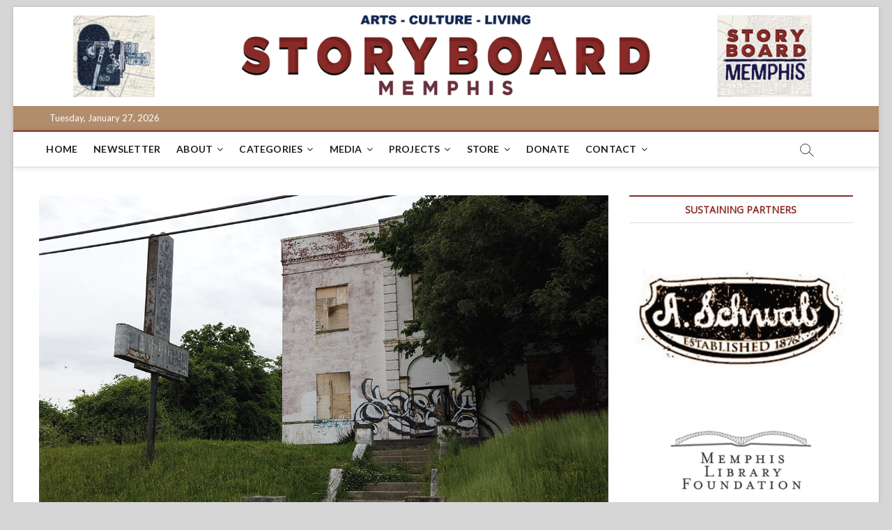

--- FILE ---
content_type: text/html; charset=UTF-8
request_url: https://storyboardmemphis.org/featured-story/breaking-its-official-the-griggs-business-college-at-492-vance-added-to-the-national-register/
body_size: 26728
content:
<!DOCTYPE html>
<html lang="en-US">
<head>
<meta charset="UTF-8" />
<link rel="profile" href="https://gmpg.org/xfn/11" />
		 		 		 		 		 		 		 		 		 		 		 		 		 		 		 		 		 		 		 		 		 		 		 		 		 		 		 <meta name='robots' content='index, follow, max-image-preview:large, max-snippet:-1, max-video-preview:-1' />


	<!-- This site is optimized with the Yoast SEO plugin v19.11 - https://yoast.com/wordpress/plugins/seo/ -->
	<title>Breaking: It&#039;s official, the Grigg&#039;s Business College at 492 Vance added to the National Register - StoryBoard Memphis</title>
	<meta name="description" content="Friday, March 24, Stephanie Wade announced the final approval of the Grigg&#039;s Business College to the National Register of Historic Places." />
	<link rel="canonical" href="https://storyboardmemphis.org/featured-story/breaking-its-official-the-griggs-business-college-at-492-vance-added-to-the-national-register/" />
	<meta property="og:locale" content="en_US" />
	<meta property="og:type" content="article" />
	<meta property="og:title" content="Breaking: It&#039;s official, the Grigg&#039;s Business College at 492 Vance added to the National Register - StoryBoard Memphis" />
	<meta property="og:description" content="Friday, March 24, Stephanie Wade announced the final approval of the Grigg&#039;s Business College to the National Register of Historic Places." />
	<meta property="og:url" content="https://storyboardmemphis.org/featured-story/breaking-its-official-the-griggs-business-college-at-492-vance-added-to-the-national-register/" />
	<meta property="og:site_name" content="StoryBoard Memphis" />
	<meta property="article:publisher" content="https://www.facebook.com/storyboardmemphis/" />
	<meta property="article:published_time" content="2023-03-24T17:01:45+00:00" />
	<meta property="article:modified_time" content="2023-03-24T17:01:49+00:00" />
	<meta property="og:image" content="https://storyboardmemphis.org/wp-content/uploads/2023/03/Griggs-492-Vance-in-2020.png" />
	<meta property="og:image:width" content="1235" />
	<meta property="og:image:height" content="761" />
	<meta property="og:image:type" content="image/png" />
	<meta name="author" content="Mark Fleischer" />
	<meta name="twitter:card" content="summary_large_image" />
	<meta name="twitter:creator" content="@BoardMemphis" />
	<meta name="twitter:site" content="@BoardMemphis" />
	<meta name="twitter:label1" content="Written by" />
	<meta name="twitter:data1" content="Mark Fleischer" />
	<meta name="twitter:label2" content="Est. reading time" />
	<meta name="twitter:data2" content="2 minutes" />
	<script data-jetpack-boost="ignore" type="application/ld+json" class="yoast-schema-graph">{"@context":"https://schema.org","@graph":[{"@type":"Article","@id":"https://storyboardmemphis.org/featured-story/breaking-its-official-the-griggs-business-college-at-492-vance-added-to-the-national-register/#article","isPartOf":{"@id":"https://storyboardmemphis.org/featured-story/breaking-its-official-the-griggs-business-college-at-492-vance-added-to-the-national-register/"},"author":{"name":"Mark Fleischer","@id":"https://storyboardmemphis.org/#/schema/person/6a1a4e7b7c3c2b4c35555008e913ebbb"},"headline":"Breaking: It&#8217;s official, the Grigg&#8217;s Business College at 492 Vance added to the National Register","datePublished":"2023-03-24T17:01:45+00:00","dateModified":"2023-03-24T17:01:49+00:00","mainEntityOfPage":{"@id":"https://storyboardmemphis.org/featured-story/breaking-its-official-the-griggs-business-college-at-492-vance-added-to-the-national-register/"},"wordCount":362,"publisher":{"@id":"https://storyboardmemphis.org/#organization"},"image":{"@id":"https://storyboardmemphis.org/featured-story/breaking-its-official-the-griggs-business-college-at-492-vance-added-to-the-national-register/#primaryimage"},"thumbnailUrl":"https://i0.wp.com/storyboardmemphis.org/wp-content/uploads/2023/03/Griggs-492-Vance-in-2020.png?fit=1235%2C761&ssl=1","keywords":["National Register of Historic Places","The Griggs Legacy Project"],"articleSection":["Featured Story","Historic Preservation"],"inLanguage":"en-US"},{"@type":"WebPage","@id":"https://storyboardmemphis.org/featured-story/breaking-its-official-the-griggs-business-college-at-492-vance-added-to-the-national-register/","url":"https://storyboardmemphis.org/featured-story/breaking-its-official-the-griggs-business-college-at-492-vance-added-to-the-national-register/","name":"Breaking: It's official, the Grigg's Business College at 492 Vance added to the National Register - StoryBoard Memphis","isPartOf":{"@id":"https://storyboardmemphis.org/#website"},"primaryImageOfPage":{"@id":"https://storyboardmemphis.org/featured-story/breaking-its-official-the-griggs-business-college-at-492-vance-added-to-the-national-register/#primaryimage"},"image":{"@id":"https://storyboardmemphis.org/featured-story/breaking-its-official-the-griggs-business-college-at-492-vance-added-to-the-national-register/#primaryimage"},"thumbnailUrl":"https://i0.wp.com/storyboardmemphis.org/wp-content/uploads/2023/03/Griggs-492-Vance-in-2020.png?fit=1235%2C761&ssl=1","datePublished":"2023-03-24T17:01:45+00:00","dateModified":"2023-03-24T17:01:49+00:00","description":"Friday, March 24, Stephanie Wade announced the final approval of the Grigg's Business College to the National Register of Historic Places.","breadcrumb":{"@id":"https://storyboardmemphis.org/featured-story/breaking-its-official-the-griggs-business-college-at-492-vance-added-to-the-national-register/#breadcrumb"},"inLanguage":"en-US","potentialAction":[{"@type":"ReadAction","target":["https://storyboardmemphis.org/featured-story/breaking-its-official-the-griggs-business-college-at-492-vance-added-to-the-national-register/"]}]},{"@type":"ImageObject","inLanguage":"en-US","@id":"https://storyboardmemphis.org/featured-story/breaking-its-official-the-griggs-business-college-at-492-vance-added-to-the-national-register/#primaryimage","url":"https://i0.wp.com/storyboardmemphis.org/wp-content/uploads/2023/03/Griggs-492-Vance-in-2020.png?fit=1235%2C761&ssl=1","contentUrl":"https://i0.wp.com/storyboardmemphis.org/wp-content/uploads/2023/03/Griggs-492-Vance-in-2020.png?fit=1235%2C761&ssl=1","width":1235,"height":761},{"@type":"BreadcrumbList","@id":"https://storyboardmemphis.org/featured-story/breaking-its-official-the-griggs-business-college-at-492-vance-added-to-the-national-register/#breadcrumb","itemListElement":[{"@type":"ListItem","position":1,"name":"Home","item":"https://storyboardmemphis.org/"},{"@type":"ListItem","position":2,"name":"Breaking: It&#8217;s official, the Grigg&#8217;s Business College at 492 Vance added to the National Register"}]},{"@type":"WebSite","@id":"https://storyboardmemphis.org/#website","url":"https://storyboardmemphis.org/","name":"StoryBoard Memphis","description":"Arts. Culture. Living.","publisher":{"@id":"https://storyboardmemphis.org/#organization"},"potentialAction":[{"@type":"SearchAction","target":{"@type":"EntryPoint","urlTemplate":"https://storyboardmemphis.org/?s={search_term_string}"},"query-input":"required name=search_term_string"}],"inLanguage":"en-US"},{"@type":"Organization","@id":"https://storyboardmemphis.org/#organization","name":"StoryBoard Memphis","url":"https://storyboardmemphis.org/","logo":{"@type":"ImageObject","inLanguage":"en-US","@id":"https://storyboardmemphis.org/#/schema/logo/image/","url":"https://storyboardmemphis.org/wp-content/uploads/2021/12/Story-Board-Facebook-01.png","contentUrl":"https://storyboardmemphis.org/wp-content/uploads/2021/12/Story-Board-Facebook-01.png","width":709,"height":709,"caption":"StoryBoard Memphis"},"image":{"@id":"https://storyboardmemphis.org/#/schema/logo/image/"},"sameAs":["https://www.instagram.com/storyboardmemphis/","https://www.linkedin.com/company/13016041","https://www.youtube.com/channel/UChGs4G8jZjJ4rnF7KaKHTdA","https://www.facebook.com/storyboardmemphis/","https://twitter.com/BoardMemphis"]},{"@type":"Person","@id":"https://storyboardmemphis.org/#/schema/person/6a1a4e7b7c3c2b4c35555008e913ebbb","name":"Mark Fleischer","image":{"@type":"ImageObject","inLanguage":"en-US","@id":"https://storyboardmemphis.org/#/schema/person/image/","url":"https://secure.gravatar.com/avatar/6afaba827eaa992702638d40307a8bea?s=96&d=blank&r=g","contentUrl":"https://secure.gravatar.com/avatar/6afaba827eaa992702638d40307a8bea?s=96&d=blank&r=g","caption":"Mark Fleischer"},"description":"I was a career consultant and communications specialist in the payroll industry until moving from southern California to Memphis in late 2015. The Bluff City gave me a new start in the second half of my career, gifting me with a chance to return to my childhood fascinations with cities and my college passions in writing, theater, film, and storytelling, all the while allowing me to use my experience working with people, in consulting, teaching and communications, to bring a new voice to Memphis. This may be my first venture into multi-media publishing, but Life and Place - Memphis - gave me all the prep and tools I need.","url":"https://storyboardmemphis.org/author/msfleischersb/"}]}</script>
	<!-- / Yoast SEO plugin. -->


<link rel='dns-prefetch' href='//www.googletagmanager.com' />
<link rel='dns-prefetch' href='//script.metricode.com' />
<link rel='dns-prefetch' href='//stats.wp.com' />
<link rel='dns-prefetch' href='//fonts.googleapis.com' />
<link rel='dns-prefetch' href='//v0.wordpress.com' />
<link rel='dns-prefetch' href='//jetpack.wordpress.com' />
<link rel='dns-prefetch' href='//s0.wp.com' />
<link rel='dns-prefetch' href='//public-api.wordpress.com' />
<link rel='dns-prefetch' href='//0.gravatar.com' />
<link rel='dns-prefetch' href='//1.gravatar.com' />
<link rel='dns-prefetch' href='//2.gravatar.com' />
<link rel='dns-prefetch' href='//widgets.wp.com' />
<link rel='preconnect' href='//i0.wp.com' />
<link rel='preconnect' href='//c0.wp.com' />
		<!-- This site uses the Google Analytics by MonsterInsights plugin v9.11.1 - Using Analytics tracking - https://www.monsterinsights.com/ -->
							
			
							<!-- / Google Analytics by MonsterInsights -->
		
<style type="text/css" media="all">
.wpautoterms-footer{background-color:#ffffff;text-align:center;}
.wpautoterms-footer a{color:#000000;font-family:Arial, sans-serif;font-size:14px;}
.wpautoterms-footer .separator{color:#cccccc;font-family:Arial, sans-serif;font-size:14px;}</style>
<link rel='stylesheet' id='wc-blocks-integration-css' href='https://storyboardmemphis.org/wp-content/plugins/woocommerce-subscriptions/build/index.css?ver=3.1.6' type='text/css' media='all' />
<link rel='stylesheet' id='jetpack_related-posts-css' href='https://c0.wp.com/p/jetpack/14.3/modules/related-posts/related-posts.css' type='text/css' media='all' />
<style id='wp-emoji-styles-inline-css' type='text/css'>

	img.wp-smiley, img.emoji {
		display: inline !important;
		border: none !important;
		box-shadow: none !important;
		height: 1em !important;
		width: 1em !important;
		margin: 0 0.07em !important;
		vertical-align: -0.1em !important;
		background: none !important;
		padding: 0 !important;
	}
</style>
<link rel='stylesheet' id='wp-block-library-css' href='https://c0.wp.com/c/6.6.4/wp-includes/css/dist/block-library/style.min.css' type='text/css' media='all' />
<style id='pdfemb-pdf-embedder-viewer-style-inline-css' type='text/css'>
.wp-block-pdfemb-pdf-embedder-viewer{max-width:none}

</style>
<link rel='stylesheet' id='wc-blocks-vendors-style-css' href='https://c0.wp.com/p/woocommerce/7.1.1/packages/woocommerce-blocks/build/wc-blocks-vendors-style.css' type='text/css' media='all' />
<link rel='stylesheet' id='wc-blocks-style-css' href='https://c0.wp.com/p/woocommerce/7.1.1/packages/woocommerce-blocks/build/wc-blocks-style.css' type='text/css' media='all' />
<link rel='stylesheet' id='mediaelement-css' href='https://c0.wp.com/c/6.6.4/wp-includes/js/mediaelement/mediaelementplayer-legacy.min.css' type='text/css' media='all' />
<link rel='stylesheet' id='wp-mediaelement-css' href='https://c0.wp.com/c/6.6.4/wp-includes/js/mediaelement/wp-mediaelement.min.css' type='text/css' media='all' />
<style id='jetpack-sharing-buttons-style-inline-css' type='text/css'>
.jetpack-sharing-buttons__services-list{display:flex;flex-direction:row;flex-wrap:wrap;gap:0;list-style-type:none;margin:5px;padding:0}.jetpack-sharing-buttons__services-list.has-small-icon-size{font-size:12px}.jetpack-sharing-buttons__services-list.has-normal-icon-size{font-size:16px}.jetpack-sharing-buttons__services-list.has-large-icon-size{font-size:24px}.jetpack-sharing-buttons__services-list.has-huge-icon-size{font-size:36px}@media print{.jetpack-sharing-buttons__services-list{display:none!important}}.editor-styles-wrapper .wp-block-jetpack-sharing-buttons{gap:0;padding-inline-start:0}ul.jetpack-sharing-buttons__services-list.has-background{padding:1.25em 2.375em}
</style>
<style id='powerpress-player-block-style-inline-css' type='text/css'>


</style>
<style id='classic-theme-styles-inline-css' type='text/css'>
/*! This file is auto-generated */
.wp-block-button__link{color:#fff;background-color:#32373c;border-radius:9999px;box-shadow:none;text-decoration:none;padding:calc(.667em + 2px) calc(1.333em + 2px);font-size:1.125em}.wp-block-file__button{background:#32373c;color:#fff;text-decoration:none}
</style>
<style id='global-styles-inline-css' type='text/css'>
:root{--wp--preset--aspect-ratio--square: 1;--wp--preset--aspect-ratio--4-3: 4/3;--wp--preset--aspect-ratio--3-4: 3/4;--wp--preset--aspect-ratio--3-2: 3/2;--wp--preset--aspect-ratio--2-3: 2/3;--wp--preset--aspect-ratio--16-9: 16/9;--wp--preset--aspect-ratio--9-16: 9/16;--wp--preset--color--black: #000000;--wp--preset--color--cyan-bluish-gray: #abb8c3;--wp--preset--color--white: #ffffff;--wp--preset--color--pale-pink: #f78da7;--wp--preset--color--vivid-red: #cf2e2e;--wp--preset--color--luminous-vivid-orange: #ff6900;--wp--preset--color--luminous-vivid-amber: #fcb900;--wp--preset--color--light-green-cyan: #7bdcb5;--wp--preset--color--vivid-green-cyan: #00d084;--wp--preset--color--pale-cyan-blue: #8ed1fc;--wp--preset--color--vivid-cyan-blue: #0693e3;--wp--preset--color--vivid-purple: #9b51e0;--wp--preset--gradient--vivid-cyan-blue-to-vivid-purple: linear-gradient(135deg,rgba(6,147,227,1) 0%,rgb(155,81,224) 100%);--wp--preset--gradient--light-green-cyan-to-vivid-green-cyan: linear-gradient(135deg,rgb(122,220,180) 0%,rgb(0,208,130) 100%);--wp--preset--gradient--luminous-vivid-amber-to-luminous-vivid-orange: linear-gradient(135deg,rgba(252,185,0,1) 0%,rgba(255,105,0,1) 100%);--wp--preset--gradient--luminous-vivid-orange-to-vivid-red: linear-gradient(135deg,rgba(255,105,0,1) 0%,rgb(207,46,46) 100%);--wp--preset--gradient--very-light-gray-to-cyan-bluish-gray: linear-gradient(135deg,rgb(238,238,238) 0%,rgb(169,184,195) 100%);--wp--preset--gradient--cool-to-warm-spectrum: linear-gradient(135deg,rgb(74,234,220) 0%,rgb(151,120,209) 20%,rgb(207,42,186) 40%,rgb(238,44,130) 60%,rgb(251,105,98) 80%,rgb(254,248,76) 100%);--wp--preset--gradient--blush-light-purple: linear-gradient(135deg,rgb(255,206,236) 0%,rgb(152,150,240) 100%);--wp--preset--gradient--blush-bordeaux: linear-gradient(135deg,rgb(254,205,165) 0%,rgb(254,45,45) 50%,rgb(107,0,62) 100%);--wp--preset--gradient--luminous-dusk: linear-gradient(135deg,rgb(255,203,112) 0%,rgb(199,81,192) 50%,rgb(65,88,208) 100%);--wp--preset--gradient--pale-ocean: linear-gradient(135deg,rgb(255,245,203) 0%,rgb(182,227,212) 50%,rgb(51,167,181) 100%);--wp--preset--gradient--electric-grass: linear-gradient(135deg,rgb(202,248,128) 0%,rgb(113,206,126) 100%);--wp--preset--gradient--midnight: linear-gradient(135deg,rgb(2,3,129) 0%,rgb(40,116,252) 100%);--wp--preset--font-size--small: 13px;--wp--preset--font-size--medium: 20px;--wp--preset--font-size--large: 36px;--wp--preset--font-size--x-large: 42px;--wp--preset--spacing--20: 0.44rem;--wp--preset--spacing--30: 0.67rem;--wp--preset--spacing--40: 1rem;--wp--preset--spacing--50: 1.5rem;--wp--preset--spacing--60: 2.25rem;--wp--preset--spacing--70: 3.38rem;--wp--preset--spacing--80: 5.06rem;--wp--preset--shadow--natural: 6px 6px 9px rgba(0, 0, 0, 0.2);--wp--preset--shadow--deep: 12px 12px 50px rgba(0, 0, 0, 0.4);--wp--preset--shadow--sharp: 6px 6px 0px rgba(0, 0, 0, 0.2);--wp--preset--shadow--outlined: 6px 6px 0px -3px rgba(255, 255, 255, 1), 6px 6px rgba(0, 0, 0, 1);--wp--preset--shadow--crisp: 6px 6px 0px rgba(0, 0, 0, 1);}:where(.is-layout-flex){gap: 0.5em;}:where(.is-layout-grid){gap: 0.5em;}body .is-layout-flex{display: flex;}.is-layout-flex{flex-wrap: wrap;align-items: center;}.is-layout-flex > :is(*, div){margin: 0;}body .is-layout-grid{display: grid;}.is-layout-grid > :is(*, div){margin: 0;}:where(.wp-block-columns.is-layout-flex){gap: 2em;}:where(.wp-block-columns.is-layout-grid){gap: 2em;}:where(.wp-block-post-template.is-layout-flex){gap: 1.25em;}:where(.wp-block-post-template.is-layout-grid){gap: 1.25em;}.has-black-color{color: var(--wp--preset--color--black) !important;}.has-cyan-bluish-gray-color{color: var(--wp--preset--color--cyan-bluish-gray) !important;}.has-white-color{color: var(--wp--preset--color--white) !important;}.has-pale-pink-color{color: var(--wp--preset--color--pale-pink) !important;}.has-vivid-red-color{color: var(--wp--preset--color--vivid-red) !important;}.has-luminous-vivid-orange-color{color: var(--wp--preset--color--luminous-vivid-orange) !important;}.has-luminous-vivid-amber-color{color: var(--wp--preset--color--luminous-vivid-amber) !important;}.has-light-green-cyan-color{color: var(--wp--preset--color--light-green-cyan) !important;}.has-vivid-green-cyan-color{color: var(--wp--preset--color--vivid-green-cyan) !important;}.has-pale-cyan-blue-color{color: var(--wp--preset--color--pale-cyan-blue) !important;}.has-vivid-cyan-blue-color{color: var(--wp--preset--color--vivid-cyan-blue) !important;}.has-vivid-purple-color{color: var(--wp--preset--color--vivid-purple) !important;}.has-black-background-color{background-color: var(--wp--preset--color--black) !important;}.has-cyan-bluish-gray-background-color{background-color: var(--wp--preset--color--cyan-bluish-gray) !important;}.has-white-background-color{background-color: var(--wp--preset--color--white) !important;}.has-pale-pink-background-color{background-color: var(--wp--preset--color--pale-pink) !important;}.has-vivid-red-background-color{background-color: var(--wp--preset--color--vivid-red) !important;}.has-luminous-vivid-orange-background-color{background-color: var(--wp--preset--color--luminous-vivid-orange) !important;}.has-luminous-vivid-amber-background-color{background-color: var(--wp--preset--color--luminous-vivid-amber) !important;}.has-light-green-cyan-background-color{background-color: var(--wp--preset--color--light-green-cyan) !important;}.has-vivid-green-cyan-background-color{background-color: var(--wp--preset--color--vivid-green-cyan) !important;}.has-pale-cyan-blue-background-color{background-color: var(--wp--preset--color--pale-cyan-blue) !important;}.has-vivid-cyan-blue-background-color{background-color: var(--wp--preset--color--vivid-cyan-blue) !important;}.has-vivid-purple-background-color{background-color: var(--wp--preset--color--vivid-purple) !important;}.has-black-border-color{border-color: var(--wp--preset--color--black) !important;}.has-cyan-bluish-gray-border-color{border-color: var(--wp--preset--color--cyan-bluish-gray) !important;}.has-white-border-color{border-color: var(--wp--preset--color--white) !important;}.has-pale-pink-border-color{border-color: var(--wp--preset--color--pale-pink) !important;}.has-vivid-red-border-color{border-color: var(--wp--preset--color--vivid-red) !important;}.has-luminous-vivid-orange-border-color{border-color: var(--wp--preset--color--luminous-vivid-orange) !important;}.has-luminous-vivid-amber-border-color{border-color: var(--wp--preset--color--luminous-vivid-amber) !important;}.has-light-green-cyan-border-color{border-color: var(--wp--preset--color--light-green-cyan) !important;}.has-vivid-green-cyan-border-color{border-color: var(--wp--preset--color--vivid-green-cyan) !important;}.has-pale-cyan-blue-border-color{border-color: var(--wp--preset--color--pale-cyan-blue) !important;}.has-vivid-cyan-blue-border-color{border-color: var(--wp--preset--color--vivid-cyan-blue) !important;}.has-vivid-purple-border-color{border-color: var(--wp--preset--color--vivid-purple) !important;}.has-vivid-cyan-blue-to-vivid-purple-gradient-background{background: var(--wp--preset--gradient--vivid-cyan-blue-to-vivid-purple) !important;}.has-light-green-cyan-to-vivid-green-cyan-gradient-background{background: var(--wp--preset--gradient--light-green-cyan-to-vivid-green-cyan) !important;}.has-luminous-vivid-amber-to-luminous-vivid-orange-gradient-background{background: var(--wp--preset--gradient--luminous-vivid-amber-to-luminous-vivid-orange) !important;}.has-luminous-vivid-orange-to-vivid-red-gradient-background{background: var(--wp--preset--gradient--luminous-vivid-orange-to-vivid-red) !important;}.has-very-light-gray-to-cyan-bluish-gray-gradient-background{background: var(--wp--preset--gradient--very-light-gray-to-cyan-bluish-gray) !important;}.has-cool-to-warm-spectrum-gradient-background{background: var(--wp--preset--gradient--cool-to-warm-spectrum) !important;}.has-blush-light-purple-gradient-background{background: var(--wp--preset--gradient--blush-light-purple) !important;}.has-blush-bordeaux-gradient-background{background: var(--wp--preset--gradient--blush-bordeaux) !important;}.has-luminous-dusk-gradient-background{background: var(--wp--preset--gradient--luminous-dusk) !important;}.has-pale-ocean-gradient-background{background: var(--wp--preset--gradient--pale-ocean) !important;}.has-electric-grass-gradient-background{background: var(--wp--preset--gradient--electric-grass) !important;}.has-midnight-gradient-background{background: var(--wp--preset--gradient--midnight) !important;}.has-small-font-size{font-size: var(--wp--preset--font-size--small) !important;}.has-medium-font-size{font-size: var(--wp--preset--font-size--medium) !important;}.has-large-font-size{font-size: var(--wp--preset--font-size--large) !important;}.has-x-large-font-size{font-size: var(--wp--preset--font-size--x-large) !important;}
:where(.wp-block-post-template.is-layout-flex){gap: 1.25em;}:where(.wp-block-post-template.is-layout-grid){gap: 1.25em;}
:where(.wp-block-columns.is-layout-flex){gap: 2em;}:where(.wp-block-columns.is-layout-grid){gap: 2em;}
:root :where(.wp-block-pullquote){font-size: 1.5em;line-height: 1.6;}
</style>
<link rel='stylesheet' id='wpautoterms_css-css' href='https://storyboardmemphis.org/wp-content/plugins/auto-terms-of-service-and-privacy-policy/css/wpautoterms.css?ver=6.6.4' type='text/css' media='all' />
<link rel='stylesheet' id='mailerlite_forms.css-css' href='https://storyboardmemphis.org/wp-content/plugins/official-mailerlite-sign-up-forms/assets/css/mailerlite_forms.css?ver=1.7.13' type='text/css' media='all' />
<link rel='stylesheet' id='woocommerce-layout-css' href='https://c0.wp.com/p/woocommerce/7.1.1/assets/css/woocommerce-layout.css' type='text/css' media='all' />
<style id='woocommerce-layout-inline-css' type='text/css'>

	.infinite-scroll .woocommerce-pagination {
		display: none;
	}
</style>
<link rel='stylesheet' id='woocommerce-smallscreen-css' href='https://c0.wp.com/p/woocommerce/7.1.1/assets/css/woocommerce-smallscreen.css' type='text/css' media='only screen and (max-width: 768px)' />
<link rel='stylesheet' id='woocommerce-general-css' href='https://c0.wp.com/p/woocommerce/7.1.1/assets/css/woocommerce.css' type='text/css' media='all' />
<style id='woocommerce-inline-inline-css' type='text/css'>
.woocommerce form .form-row .required { visibility: visible; }
</style>
<link rel='stylesheet' id='magbook-style-css' href='https://storyboardmemphis.org/wp-content/themes/magbook/style.css?ver=6.6.4' type='text/css' media='all' />
<style id='magbook-style-inline-css' type='text/css'>
/* Show Author */
			.entry-meta .author,
			.mb-entry-meta .author {
				float: left;
				display: block;
				visibility: visible;
			}/* Hide Comments */
			.entry-meta .comments,
			.mb-entry-meta .comments {
				display: none;
				visibility: hidden;
			}
	/****************************************************************/
						/*.... Color Style ....*/
	/****************************************************************/
	/* Nav, links and hover */

a,
ul li a:hover,
ol li a:hover,
.top-bar .top-bar-menu a:hover,
.top-bar .top-bar-menu a:focus,
.main-navigation a:hover, /* Navigation */
.main-navigation a:focus,
.main-navigation ul li.current-menu-item a,
.main-navigation ul li.current_page_ancestor a,
.main-navigation ul li.current-menu-ancestor a,
.main-navigation ul li.current_page_item a,
.main-navigation ul li:hover > a,
.main-navigation li.current-menu-ancestor.menu-item-has-children > a:after,
.main-navigation li.current-menu-item.menu-item-has-children > a:after,
.main-navigation ul li:hover > a:after,
.main-navigation li.menu-item-has-children > a:hover:after,
.main-navigation li.page_item_has_children > a:hover:after,
.main-navigation ul li ul li a:hover,
.main-navigation ul li ul li a:focus,
.main-navigation ul li ul li:hover > a,
.main-navigation ul li.current-menu-item ul li a:hover,
.side-menu-wrap .side-nav-wrap a:hover, /* Side Menu */
.side-menu-wrap .side-nav-wrap a:focus,
.entry-title a:hover, /* Post */
.entry-title a:focus,
.entry-title a:active,
.entry-meta a:hover,
.image-navigation .nav-links a,
a.more-link,
.widget ul li a:hover, /* Widgets */
.widget ul li a:focus,
.widget-title a:hover,
.widget_contact ul li a:hover,
.widget_contact ul li a:focus,
.site-info .copyright a:hover, /* Footer */
.site-info .copyright a:focus,
#secondary .widget-title,
#colophon .widget ul li a:hover,
#colophon .widget ul li a:focus,
#footer-navigation a:hover,
#footer-navigation a:focus {
	color: #892a26;
}


.cat-tab-menu li:hover,
.cat-tab-menu li.active {
	color: #892a26 !important;
}

#sticky-header,
#secondary .widget-title,
.side-menu {
	border-top-color: #892a26;
}

/* Webkit */
::selection {
	background: #892a26;
	color: #fff;
}

/* Gecko/Mozilla */
::-moz-selection {
	background: #892a26;
	color: #fff;
}

/* Accessibility
================================================== */
.screen-reader-text:hover,
.screen-reader-text:active,
.screen-reader-text:focus {
	background-color: #f1f1f1;
	color: #892a26;
}

/* Default Buttons
================================================== */
input[type="reset"],/* Forms  */
input[type="button"],
input[type="submit"],
.main-slider .flex-control-nav a.flex-active,
.main-slider .flex-control-nav a:hover,
.go-to-top .icon-bg,
.search-submit,
.btn-default,
.widget_tag_cloud a {
	background-color: #892a26;
}

/* Top Bar Background
================================================== */
.top-bar {
	background-color: #b28d6c;
}

/* Breaking News
================================================== */
.breaking-news-header,
.news-header-title:after {
	background-color: #892a26;
}

.breaking-news-slider .flex-direction-nav li a:hover,
.breaking-news-slider .flex-pauseplay a:hover {
	background-color: #892a26;
	border-color: #892a26;
}

/* Feature News
================================================== */
.feature-news-title {
	border-color: #892a26;
}

.feature-news-slider .flex-direction-nav li a:hover {
	background-color: #892a26;
	border-color: #892a26;
}

/* Tab Widget
================================================== */
.tab-menu,
.mb-tag-cloud .mb-tags a {
	background-color: #892a26;
}

/* Category Box Widgets
================================================== */
.widget-cat-box .widget-title {
	color: #892a26;
}

.widget-cat-box .widget-title span {
	border-bottom: 1px solid #892a26;
}

/* Category Box two Widgets
================================================== */
.widget-cat-box-2 .widget-title {
	color: #892a26;
}

.widget-cat-box-2 .widget-title span {
	border-bottom: 1px solid #892a26;
}

/* #bbpress
================================================== */
#bbpress-forums .bbp-topics a:hover {
	color: #892a26;
}

.bbp-submit-wrapper button.submit {
	background-color: #892a26;
	border: 1px solid #892a26;
}

/* Woocommerce
================================================== */
.woocommerce #respond input#submit,
.woocommerce a.button, 
.woocommerce button.button, 
.woocommerce input.button,
.woocommerce #respond input#submit.alt, 
.woocommerce a.button.alt, 
.woocommerce button.button.alt, 
.woocommerce input.button.alt,
.woocommerce-demo-store p.demo_store,
.top-bar .cart-value {
	background-color: #892a26;
}

.woocommerce .woocommerce-message:before {
	color: #892a26;
}

/* Category Slider widget */
.widget-cat-slider .widget-title {
	color: #d4000e;
}

.widget-cat-slider .widget-title span {
	border-bottom: 1px solid #d4000e;
}

/* Category Grid widget */
.widget-cat-grid .widget-title {
	color: #d4000e;
}

.widget-cat-grid .widget-title span {
	border-bottom: 1px solid #d4000e;
}

</style>
<link rel='stylesheet' id='font-awesome-css' href='https://storyboardmemphis.org/wp-content/themes/magbook/assets/font-awesome/css/font-awesome.min.css?ver=6.6.4' type='text/css' media='all' />
<link rel='stylesheet' id='magbook-responsive-css' href='https://storyboardmemphis.org/wp-content/themes/magbook/css/responsive.css?ver=6.6.4' type='text/css' media='all' />
<link rel='stylesheet' id='magbook-google-fonts-css' href='//fonts.googleapis.com/css?family=Open+Sans%7CLato%3A300%2C400%2C400i%2C500%2C600%2C700&#038;ver=6.6.4' type='text/css' media='all' />
<link rel='stylesheet' id='jetpack_likes-css' href='https://c0.wp.com/p/jetpack/14.3/modules/likes/style.css' type='text/css' media='all' />
<link rel='stylesheet' id='sharedaddy-css' href='https://c0.wp.com/p/jetpack/14.3/modules/sharedaddy/sharing.css' type='text/css' media='all' />
<link rel='stylesheet' id='social-logos-css' href='https://c0.wp.com/p/jetpack/14.3/_inc/social-logos/social-logos.min.css' type='text/css' media='all' />



<script data-jetpack-boost="ignore" type="text/javascript" src="https://c0.wp.com/c/6.6.4/wp-includes/js/jquery/jquery.min.js" id="jquery-core-js"></script>





<!--[if lt IE 9]>
<script data-jetpack-boost="ignore" type="text/javascript" src="https://storyboardmemphis.org/wp-content/themes/magbook/js/html5.js?ver=3.7.3" id="html5-js"></script>
<![endif]-->

<link rel="https://api.w.org/" href="https://storyboardmemphis.org/wp-json/" /><link rel="alternate" title="JSON" type="application/json" href="https://storyboardmemphis.org/wp-json/wp/v2/posts/301384" /><link rel="EditURI" type="application/rsd+xml" title="RSD" href="https://storyboardmemphis.org/xmlrpc.php?rsd" />
<meta name="generator" content="WordPress 6.6.4" />
<meta name="generator" content="WooCommerce 7.1.1" />
<link rel='shortlink' href='https://wp.me/p8dlh7-1gp2' />
<link rel="alternate" title="oEmbed (JSON)" type="application/json+oembed" href="https://storyboardmemphis.org/wp-json/oembed/1.0/embed?url=https%3A%2F%2Fstoryboardmemphis.org%2Ffeatured-story%2Fbreaking-its-official-the-griggs-business-college-at-492-vance-added-to-the-national-register%2F" />
<link rel="alternate" title="oEmbed (XML)" type="text/xml+oembed" href="https://storyboardmemphis.org/wp-json/oembed/1.0/embed?url=https%3A%2F%2Fstoryboardmemphis.org%2Ffeatured-story%2Fbreaking-its-official-the-griggs-business-college-at-492-vance-added-to-the-national-register%2F&#038;format=xml" />
<meta name="generator" content="Site Kit by Google 1.146.0" />        <!-- MailerLite Universal -->
        
        <!-- End MailerLite Universal -->
                    
            	<style>img#wpstats{display:none}</style>
			<meta name="viewport" content="width=device-width" />
		<noscript><style>.woocommerce-product-gallery{ opacity: 1 !important; }</style></noscript>
	<style type="text/css" id="custom-background-css">
body.custom-background { background-color: #d6d6d6; }
</style>
	</head>
<body data-rsssl=1 class="post-template-default single single-post postid-301384 single-format-standard custom-background wp-embed-responsive theme-magbook woocommerce-no-js boxed-layout gutenberg n-sld top-logo-title">
	<div id="page" class="site">
	<a class="skip-link screen-reader-text" href="#site-content-contain">Skip to content</a>
	<!-- Masthead ============================================= -->
	<header id="masthead" class="site-header" role="banner">
		<div class="header-wrap">
			<div id="wp-custom-header" class="wp-custom-header"><img src="https://storyboardmemphis.org/wp-content/uploads/2023/05/cropped-Screen-Shot-2023-05-26-at-10.14.39-AM.png" width="1826" height="209" alt="" srcset="https://i0.wp.com/storyboardmemphis.org/wp-content/uploads/2023/05/cropped-Screen-Shot-2023-05-26-at-10.14.39-AM.png?w=1826&amp;ssl=1 1826w, https://i0.wp.com/storyboardmemphis.org/wp-content/uploads/2023/05/cropped-Screen-Shot-2023-05-26-at-10.14.39-AM.png?resize=300%2C34&amp;ssl=1 300w, https://i0.wp.com/storyboardmemphis.org/wp-content/uploads/2023/05/cropped-Screen-Shot-2023-05-26-at-10.14.39-AM.png?resize=768%2C88&amp;ssl=1 768w, https://i0.wp.com/storyboardmemphis.org/wp-content/uploads/2023/05/cropped-Screen-Shot-2023-05-26-at-10.14.39-AM.png?resize=1536%2C176&amp;ssl=1 1536w, https://i0.wp.com/storyboardmemphis.org/wp-content/uploads/2023/05/cropped-Screen-Shot-2023-05-26-at-10.14.39-AM.png?resize=600%2C69&amp;ssl=1 600w" sizes="(max-width: 1826px) 100vw, 1826px" decoding="async" fetchpriority="high" /></div>			<!-- Top Header============================================= -->
			<div class="top-header">

									<div class="top-bar">
						<div class="wrap">
															<div class="top-bar-date">
									<span>Tuesday, January 27, 2026</span>
								</div>
							<div class="header-social-block"></div><!-- end .header-social-block -->
						</div> <!-- end .wrap -->
					</div> <!-- end .top-bar -->
				
				<!-- Main Header============================================= -->
				
				<div id="sticky-header" class="clearfix">
					<div class="wrap">
						<div class="main-header clearfix">

							<!-- Main Nav ============================================= -->
									<div id="site-branding">
					</div> <!-- end #site-branding -->
									<nav id="site-navigation" class="main-navigation clearfix" role="navigation" aria-label="Main Menu">
																
									<button class="menu-toggle" type="button" aria-controls="primary-menu" aria-expanded="false">
										<span class="line-bar"></span>
									</button><!-- end .menu-toggle -->
									<ul id="primary-menu" class="menu nav-menu"><li id="menu-item-5447" class="menu-item menu-item-type-custom menu-item-object-custom menu-item-home menu-item-5447"><a href="https://storyboardmemphis.org">Home</a></li>
<li id="menu-item-300687" class="menu-item menu-item-type-post_type menu-item-object-page menu-item-300687"><a href="https://storyboardmemphis.org/storyboard-weekend-reads-newsletter/">Newsletter</a></li>
<li id="menu-item-1500" class="menu-item menu-item-type-post_type menu-item-object-page menu-item-has-children menu-item-1500"><a href="https://storyboardmemphis.org/about-storyboard-memphis/">About</a>
<ul class="sub-menu">
	<li id="menu-item-9196" class="menu-item menu-item-type-post_type menu-item-object-page menu-item-9196"><a href="https://storyboardmemphis.org/about-storyboard-memphis/mission-vision/">Mission &#038; Vision</a></li>
	<li id="menu-item-7096" class="menu-item menu-item-type-post_type menu-item-object-page menu-item-7096"><a href="https://storyboardmemphis.org/about-storyboard-memphis/board-and-staff/">Board of Directors &#038; Staff</a></li>
	<li id="menu-item-294839" class="menu-item menu-item-type-post_type menu-item-object-page menu-item-294839"><a href="https://storyboardmemphis.org/submitting-to-storyboard/print-pick-up-spots/">Quarterly Pick Up Locations</a></li>
	<li id="menu-item-7097" class="menu-item menu-item-type-post_type menu-item-object-page menu-item-7097"><a href="https://storyboardmemphis.org/about-storyboard-memphis/history/">History</a></li>
	<li id="menu-item-3675" class="menu-item menu-item-type-post_type menu-item-object-page menu-item-3675"><a href="https://storyboardmemphis.org/about-storyboard-memphis/testimonials/">Testimonials</a></li>
	<li id="menu-item-1501" class="menu-item menu-item-type-post_type menu-item-object-page menu-item-privacy-policy menu-item-1501"><a rel="privacy-policy" href="https://storyboardmemphis.org/about-storyboard-memphis/privacy-policy/">Editorial Policy, Privacy Policy and Terms of Service</a></li>
</ul>
</li>
<li id="menu-item-5411" class="menu-item menu-item-type-custom menu-item-object-custom menu-item-home menu-item-has-children menu-item-5411"><a href="https://storyboardmemphis.org/#">Categories</a>
<ul class="sub-menu">
	<li id="menu-item-5412" class="menu-item menu-item-type-taxonomy menu-item-object-category menu-item-5412 cl-6163"><a href="https://storyboardmemphis.org/category/arts/">Arts</a></li>
	<li id="menu-item-5413" class="menu-item menu-item-type-taxonomy menu-item-object-category menu-item-5413 cl-6161"><a href="https://storyboardmemphis.org/category/community/">Community</a></li>
	<li id="menu-item-298520" class="menu-item menu-item-type-taxonomy menu-item-object-category current-post-ancestor current-menu-parent current-post-parent menu-item-298520 cl-12"><a href="https://storyboardmemphis.org/category/historic-preservation/">Historic Preservation</a></li>
	<li id="menu-item-5415" class="menu-item menu-item-type-taxonomy menu-item-object-category menu-item-5415 cl-6162"><a href="https://storyboardmemphis.org/category/history/">History</a></li>
	<li id="menu-item-5417" class="menu-item menu-item-type-taxonomy menu-item-object-category menu-item-5417 cl-6167"><a href="https://storyboardmemphis.org/category/literature/">Literature</a></li>
	<li id="menu-item-5418" class="menu-item menu-item-type-taxonomy menu-item-object-category menu-item-5418 cl-6164"><a href="https://storyboardmemphis.org/category/neighborhoods/">Neighborhoods</a></li>
	<li id="menu-item-17236" class="menu-item menu-item-type-taxonomy menu-item-object-category menu-item-17236 cl-15"><a href="https://storyboardmemphis.org/category/op-ed-corner/">Opinion</a></li>
	<li id="menu-item-5416" class="menu-item menu-item-type-taxonomy menu-item-object-category menu-item-5416 cl-6166"><a href="https://storyboardmemphis.org/category/lifestyle/">Personal Narrative</a></li>
	<li id="menu-item-5419" class="menu-item menu-item-type-taxonomy menu-item-object-category menu-item-5419 cl-6168"><a href="https://storyboardmemphis.org/category/planning-urbanism/">Planning &amp; Urbanism</a></li>
	<li id="menu-item-5535" class="menu-item menu-item-type-taxonomy menu-item-object-category menu-item-5535 cl-6183"><a href="https://storyboardmemphis.org/category/sound-board/">Sound Board</a></li>
</ul>
</li>
<li id="menu-item-284322" class="menu-item menu-item-type-post_type menu-item-object-page menu-item-has-children menu-item-284322"><a href="https://storyboardmemphis.org/programs/">Media</a>
<ul class="sub-menu">
	<li id="menu-item-284324" class="menu-item menu-item-type-post_type menu-item-object-page menu-item-284324"><a href="https://storyboardmemphis.org/storyboard-memphis-quarterly-magazine/">StoryBoard Memphis Quarterly Magazine</a></li>
	<li id="menu-item-298221" class="menu-item menu-item-type-post_type menu-item-object-page menu-item-298221"><a href="https://storyboardmemphis.org/storyboard-30-podcast/">StoryBoard 30 Podcast</a></li>
	<li id="menu-item-284323" class="menu-item menu-item-type-post_type menu-item-object-page menu-item-284323"><a href="https://storyboardmemphis.org/storyboard-memphis-tv/">StoryBoard Memphis TV</a></li>
	<li id="menu-item-70069" class="menu-item menu-item-type-post_type menu-item-object-page menu-item-70069"><a href="https://storyboardmemphis.org/storyboard-weekend-reads-newsletter/">Newsletter</a></li>
</ul>
</li>
<li id="menu-item-5483" class="menu-item menu-item-type-post_type menu-item-object-page menu-item-has-children menu-item-5483"><a href="https://storyboardmemphis.org/exclusive-projects/">Projects</a>
<ul class="sub-menu">
	<li id="menu-item-251003" class="menu-item menu-item-type-post_type menu-item-object-page menu-item-has-children menu-item-251003"><a href="https://storyboardmemphis.org/a-schwab-history-project/">A. Schwab</a>
	<ul class="sub-menu">
		<li id="menu-item-282236" class="menu-item menu-item-type-post_type menu-item-object-page menu-item-282236"><a href="https://storyboardmemphis.org/a-schwab-archives/">A. Schwab Archives</a></li>
		<li id="menu-item-279344" class="menu-item menu-item-type-post_type menu-item-object-page menu-item-279344"><a href="https://storyboardmemphis.org/your-a-schwab-story/">Your A. Schwab Story</a></li>
	</ul>
</li>
	<li id="menu-item-295534" class="menu-item menu-item-type-post_type menu-item-object-page menu-item-295534"><a href="https://storyboardmemphis.org/492-vance-the-griggs-legacy-project/">The Griggs Legacy Project</a></li>
	<li id="menu-item-251041" class="menu-item menu-item-type-post_type menu-item-object-page menu-item-has-children menu-item-251041"><a href="https://storyboardmemphis.org/multimedia-programs/">Series</a>
	<ul class="sub-menu">
		<li id="menu-item-292925" class="menu-item menu-item-type-post_type menu-item-object-page menu-item-292925"><a href="https://storyboardmemphis.org/pandemic-response-commission/">Pandemic Responses</a></li>
	</ul>
</li>
	<li id="menu-item-289375" class="menu-item menu-item-type-post_type menu-item-object-page menu-item-has-children menu-item-289375"><a href="https://storyboardmemphis.org/page-one-writers-workshops/">Page One Writers Workshops</a>
	<ul class="sub-menu">
		<li id="menu-item-289421" class="menu-item menu-item-type-post_type menu-item-object-page menu-item-289421"><a href="https://storyboardmemphis.org/behind-the-arts-workshop/">Behind the Arts Workshop</a></li>
	</ul>
</li>
</ul>
</li>
<li id="menu-item-1502" class="menu-item menu-item-type-post_type menu-item-object-page menu-item-has-children menu-item-1502"><a href="https://storyboardmemphis.org/storyboard-memphis-store/">Store</a>
<ul class="sub-menu">
	<li id="menu-item-287382" class="menu-item menu-item-type-custom menu-item-object-custom menu-item-287382"><a href="https://storyboardmemphis.org/product/quarterly-magazine-subscriptions/">Quarterly Magazine Subscription</a></li>
	<li id="menu-item-6467" class="menu-item menu-item-type-taxonomy menu-item-object-product_cat menu-item-6467"><a href="https://storyboardmemphis.org/product-category/merchandise/">Merchandise</a></li>
	<li id="menu-item-6468" class="menu-item menu-item-type-taxonomy menu-item-object-product_cat menu-item-6468"><a href="https://storyboardmemphis.org/product-category/sponsorships/">Sponsorships</a></li>
</ul>
</li>
<li id="menu-item-5445" class="menu-item menu-item-type-post_type menu-item-object-page menu-item-5445"><a href="https://storyboardmemphis.org/donate/">DONATE</a></li>
<li id="menu-item-8947" class="menu-item menu-item-type-post_type menu-item-object-page menu-item-has-children menu-item-8947"><a href="https://storyboardmemphis.org/contact-find-us/">Contact</a>
<ul class="sub-menu">
	<li id="menu-item-8584" class="menu-item menu-item-type-post_type menu-item-object-page menu-item-8584"><a href="https://storyboardmemphis.org/submitting-to-storyboard/">Submit Content</a></li>
	<li id="menu-item-297110" class="menu-item menu-item-type-post_type menu-item-object-page menu-item-297110"><a href="https://storyboardmemphis.org/obituaries/">Obituaries</a></li>
</ul>
</li>
</ul>								</nav> <!-- end #site-navigation -->
															<button id="search-toggle" type="button" class="header-search" type="button"></button>
								<div id="search-box" class="clearfix">
									<form class="search-form" action="https://storyboardmemphis.org/" method="get">
			<label class="screen-reader-text">Search &hellip;</label>
		<input type="search" name="s" class="search-field" placeholder="Search &hellip;" autocomplete="off" />
		<button type="submit" class="search-submit"><i class="fa fa-search"></i></button>
</form> <!-- end .search-form -->								</div>  <!-- end #search-box -->
							
						</div><!-- end .main-header -->
					</div> <!-- end .wrap -->
				</div><!-- end #sticky-header -->

							</div><!-- end .top-header -->
					</div><!-- end .header-wrap -->

		<!-- Breaking News ============================================= -->
		
		<!-- Main Slider ============================================= -->
			</header> <!-- end #masthead -->

	<!-- Main Page Start ============================================= -->
	<div id="site-content-contain" class="site-content-contain">
		<div id="content" class="site-content">
				<div class="wrap">
	<div id="primary" class="content-area">
		<main id="main" class="site-main" role="main">
							<article id="post-301384" class="post-301384 post type-post status-publish format-standard has-post-thumbnail hentry category-featured-story category-historic-preservation tag-national-register-of-historic-places tag-the-griggs-legacy-project">
											<div class="post-image-content">
							<figure class="post-featured-image">
								<img width="1235" height="761" src="https://storyboardmemphis.org/wp-content/uploads/2023/03/Griggs-492-Vance-in-2020.png" class="attachment-post-thumbnail size-post-thumbnail wp-post-image" alt="" decoding="async" srcset="https://i0.wp.com/storyboardmemphis.org/wp-content/uploads/2023/03/Griggs-492-Vance-in-2020.png?w=1235&amp;ssl=1 1235w, https://i0.wp.com/storyboardmemphis.org/wp-content/uploads/2023/03/Griggs-492-Vance-in-2020.png?resize=300%2C185&amp;ssl=1 300w, https://i0.wp.com/storyboardmemphis.org/wp-content/uploads/2023/03/Griggs-492-Vance-in-2020.png?resize=768%2C473&amp;ssl=1 768w, https://i0.wp.com/storyboardmemphis.org/wp-content/uploads/2023/03/Griggs-492-Vance-in-2020.png?resize=600%2C370&amp;ssl=1 600w" sizes="(max-width: 1235px) 100vw, 1235px" data-attachment-id="301386" data-permalink="https://storyboardmemphis.org/featured-story/breaking-its-official-the-griggs-business-college-at-492-vance-added-to-the-national-register/attachment/griggs-492-vance-in-2020/" data-orig-file="https://i0.wp.com/storyboardmemphis.org/wp-content/uploads/2023/03/Griggs-492-Vance-in-2020.png?fit=1235%2C761&amp;ssl=1" data-orig-size="1235,761" data-comments-opened="1" data-image-meta="{&quot;aperture&quot;:&quot;0&quot;,&quot;credit&quot;:&quot;&quot;,&quot;camera&quot;:&quot;&quot;,&quot;caption&quot;:&quot;&quot;,&quot;created_timestamp&quot;:&quot;0&quot;,&quot;copyright&quot;:&quot;&quot;,&quot;focal_length&quot;:&quot;0&quot;,&quot;iso&quot;:&quot;0&quot;,&quot;shutter_speed&quot;:&quot;0&quot;,&quot;title&quot;:&quot;&quot;,&quot;orientation&quot;:&quot;0&quot;}" data-image-title="Grigg&#8217;s 492 Vance in 2020" data-image-description="" data-image-caption="" data-medium-file="https://i0.wp.com/storyboardmemphis.org/wp-content/uploads/2023/03/Griggs-492-Vance-in-2020.png?fit=300%2C185&amp;ssl=1" data-large-file="https://i0.wp.com/storyboardmemphis.org/wp-content/uploads/2023/03/Griggs-492-Vance-in-2020.png?fit=1235%2C761&amp;ssl=1" />							</figure>
						</div><!-- end.post-image-content -->
										<header class="entry-header">
													<div class="entry-meta">
									<span class="cats-links">
								<a class="cl-2" href="https://storyboardmemphis.org/category/featured-story/">Featured Story</a>
									<a class="cl-12" href="https://storyboardmemphis.org/category/historic-preservation/">Historic Preservation</a>
				</span><!-- end .cat-links -->
							</div>
														<h1 class="entry-title">Breaking: It&#8217;s official, the Grigg&#8217;s Business College at 492 Vance added to the National Register</h1> <!-- end.entry-title -->
							<div class="entry-meta"><span class="author vcard"><a href="https://storyboardmemphis.org/author/msfleischersb/" title="Breaking: It&#8217;s official, the Grigg&#8217;s Business College at 492 Vance added to the National Register"><i class="fa fa-user-o"></i> Mark Fleischer</a></span><span class="posted-on"><a href="https://storyboardmemphis.org/featured-story/breaking-its-official-the-griggs-business-college-at-492-vance-added-to-the-national-register/" title="March 24, 2023"><i class="fa fa-calendar-o"></i> March 24, 2023</a></span>									<span class="tag-links">
										<a href="https://storyboardmemphis.org/tag/national-register-of-historic-places/" rel="tag">National Register of Historic Places</a><a href="https://storyboardmemphis.org/tag/the-griggs-legacy-project/" rel="tag">The Griggs Legacy Project</a>									</span> <!-- end .tag-links -->
								</div> <!-- end .entry-meta -->					</header> <!-- end .entry-header -->
					<div class="entry-content">
							
<p>This morning, Friday, March 24, Stephanie Wade of JS Real Estate announced the final approval of the Grigg&#8217;s Business College at 492 Vance and its official addition to the National Register of Historic Places by the National Park Service.</p>



<p>“We are extremely honored to have the privilege of shedding light on an unsung hero and a property so important to the legacy of Vance Avenue,&#8221; Stephanie said. &#8220;Listing in the National Register is only the beginning. We will have many more triumphs to celebrate.”</p>



<p>The Black-owned Grigg’s Business and Practical Arts College was in service from 1949 to 1971. The building&#8217;s landmark status was previously approved locally by the Memphis Landmarks Commission and subsequently by the Tennessee State Review Board. <a href="https://storyboardmemphis.org/tag/the-griggs-legacy-project/"><strong><em>See related stories here.</em></strong></a></p>



<h5 class="has-text-align-center has-background wp-block-heading" style="background-color:#d4dee6"><a href="https://storyboardmemphis.org/featured-story/griggs-business-college-building-and-the-ell-persons-lynching-site-move-to-final-step-toward-historic-national-register-listings/" target="_blank" rel="noreferrer noopener"><em>See a more complete history of Grigg&#8217;s Business and Practical Arts College here.</em></a></h5>



<figure class="wp-block-image size-full"><img data-recalc-dims="1" decoding="async" width="790" height="487" data-attachment-id="301386" data-permalink="https://storyboardmemphis.org/featured-story/breaking-its-official-the-griggs-business-college-at-492-vance-added-to-the-national-register/attachment/griggs-492-vance-in-2020/" data-orig-file="https://i0.wp.com/storyboardmemphis.org/wp-content/uploads/2023/03/Griggs-492-Vance-in-2020.png?fit=1235%2C761&amp;ssl=1" data-orig-size="1235,761" data-comments-opened="1" data-image-meta="{&quot;aperture&quot;:&quot;0&quot;,&quot;credit&quot;:&quot;&quot;,&quot;camera&quot;:&quot;&quot;,&quot;caption&quot;:&quot;&quot;,&quot;created_timestamp&quot;:&quot;0&quot;,&quot;copyright&quot;:&quot;&quot;,&quot;focal_length&quot;:&quot;0&quot;,&quot;iso&quot;:&quot;0&quot;,&quot;shutter_speed&quot;:&quot;0&quot;,&quot;title&quot;:&quot;&quot;,&quot;orientation&quot;:&quot;0&quot;}" data-image-title="Grigg&#8217;s 492 Vance in 2020" data-image-description="" data-image-caption="" data-medium-file="https://i0.wp.com/storyboardmemphis.org/wp-content/uploads/2023/03/Griggs-492-Vance-in-2020.png?fit=300%2C185&amp;ssl=1" data-large-file="https://i0.wp.com/storyboardmemphis.org/wp-content/uploads/2023/03/Griggs-492-Vance-in-2020.png?fit=1235%2C761&amp;ssl=1" src="https://i0.wp.com/storyboardmemphis.org/wp-content/uploads/2023/03/Griggs-492-Vance-in-2020.png?resize=790%2C487&#038;ssl=1" alt="" class="wp-image-301386" srcset="https://i0.wp.com/storyboardmemphis.org/wp-content/uploads/2023/03/Griggs-492-Vance-in-2020.png?w=1235&amp;ssl=1 1235w, https://i0.wp.com/storyboardmemphis.org/wp-content/uploads/2023/03/Griggs-492-Vance-in-2020.png?resize=300%2C185&amp;ssl=1 300w, https://i0.wp.com/storyboardmemphis.org/wp-content/uploads/2023/03/Griggs-492-Vance-in-2020.png?resize=768%2C473&amp;ssl=1 768w, https://i0.wp.com/storyboardmemphis.org/wp-content/uploads/2023/03/Griggs-492-Vance-in-2020.png?resize=600%2C370&amp;ssl=1 600w" sizes="(max-width: 790px) 100vw, 790px" /><figcaption>The Grigg&#8217;s Building at 492 Vance in 2020 (photo Mark Fleischer) </figcaption></figure>



<hr class="wp-block-separator has-alpha-channel-opacity"/>



<p>The <a href="https://www.nps.gov/subjects/nationalregister/what-is-the-national-register.htm">National Register of Historic Places</a> is the “official list of our country’s historic buildings, districts, sites, structures, and objects worthy of preservation. It was established as part of the National Historic Preservation Act of 1966 and is overseen by the National Park Service.” As of 2020, the register had more than 96,000 properties listed and 1.8 million contributing resources, which includes buildings, sites, districts, structures, and objects. Being added to the National Register is also the first step in gaining eligibility for National Park Service-administered federal preservation tax credits for financial assistance in restoring historic properties. </p>



<p>In order to qualify for a National Register listing, applications must show that a property meets at least one of four historical criteria. To paraphrase, a property must: (A) be associated with significant historical events; (B) associated with significant persons; (C) embody a distinctive type, period or method of construction or represents the work of a master architect or builder; or (D) yield information important to history or prehistory.</p>



<hr class="wp-block-separator has-alpha-channel-opacity"/>



<p class="has-background" style="background-color:#bfcfda"><em>The team behind the nomination and the efforts to restore and activate 492 Vance have dubbed the effort The Grigg’s Legacy Project (a <a href="https://storyboardmemphis.org/492-vance-the-griggs-legacy-project/">project that StoryBoard Memphis has been following and documenting</a> since the team’s first walk-thru in the summer of 2020).</em></p>



<hr class="wp-block-separator has-alpha-channel-opacity"/>
<div class="sharedaddy sd-sharing-enabled"><div class="robots-nocontent sd-block sd-social sd-social-icon sd-sharing"><h3 class="sd-title">Share this:</h3><div class="sd-content"><ul><li class="share-twitter"><a rel="nofollow noopener noreferrer" data-shared="sharing-twitter-301384" class="share-twitter sd-button share-icon no-text" href="https://storyboardmemphis.org/featured-story/breaking-its-official-the-griggs-business-college-at-492-vance-added-to-the-national-register/?share=twitter" target="_blank" title="Click to share on Twitter" ><span></span><span class="sharing-screen-reader-text">Click to share on Twitter (Opens in new window)</span></a></li><li class="share-facebook"><a rel="nofollow noopener noreferrer" data-shared="sharing-facebook-301384" class="share-facebook sd-button share-icon no-text" href="https://storyboardmemphis.org/featured-story/breaking-its-official-the-griggs-business-college-at-492-vance-added-to-the-national-register/?share=facebook" target="_blank" title="Click to share on Facebook" ><span></span><span class="sharing-screen-reader-text">Click to share on Facebook (Opens in new window)</span></a></li><li class="share-linkedin"><a rel="nofollow noopener noreferrer" data-shared="sharing-linkedin-301384" class="share-linkedin sd-button share-icon no-text" href="https://storyboardmemphis.org/featured-story/breaking-its-official-the-griggs-business-college-at-492-vance-added-to-the-national-register/?share=linkedin" target="_blank" title="Click to share on LinkedIn" ><span></span><span class="sharing-screen-reader-text">Click to share on LinkedIn (Opens in new window)</span></a></li><li class="share-email"><a rel="nofollow noopener noreferrer" data-shared="" class="share-email sd-button share-icon no-text" href="mailto:?subject=%5BShared%20Post%5D%20Breaking%3A%20It%27s%20official%2C%20the%20Grigg%27s%20Business%20College%20at%20492%20Vance%20added%20to%20the%20National%20Register&body=https%3A%2F%2Fstoryboardmemphis.org%2Ffeatured-story%2Fbreaking-its-official-the-griggs-business-college-at-492-vance-added-to-the-national-register%2F&share=email" target="_blank" title="Click to email a link to a friend" data-email-share-error-title="Do you have email set up?" data-email-share-error-text="If you&#039;re having problems sharing via email, you might not have email set up for your browser. You may need to create a new email yourself." data-email-share-nonce="be66797186" data-email-share-track-url="https://storyboardmemphis.org/featured-story/breaking-its-official-the-griggs-business-college-at-492-vance-added-to-the-national-register/?share=email"><span></span><span class="sharing-screen-reader-text">Click to email a link to a friend (Opens in new window)</span></a></li><li class="share-print"><a rel="nofollow noopener noreferrer" data-shared="" class="share-print sd-button share-icon no-text" href="https://storyboardmemphis.org/featured-story/breaking-its-official-the-griggs-business-college-at-492-vance-added-to-the-national-register/#print" target="_blank" title="Click to print" ><span></span><span class="sharing-screen-reader-text">Click to print (Opens in new window)</span></a></li><li class="share-end"></li></ul></div></div></div><div class='sharedaddy sd-block sd-like jetpack-likes-widget-wrapper jetpack-likes-widget-unloaded' id='like-post-wrapper-121390737-301384-6979383b5ca08' data-src='https://widgets.wp.com/likes/?ver=14.3#blog_id=121390737&amp;post_id=301384&amp;origin=storyboardmemphis.org&amp;obj_id=121390737-301384-6979383b5ca08&amp;n=1' data-name='like-post-frame-121390737-301384-6979383b5ca08' data-title='Like or Reblog'><h3 class="sd-title">Like this:</h3><div class='likes-widget-placeholder post-likes-widget-placeholder' style='height: 55px;'><span class='button'><span>Like</span></span> <span class="loading">Loading...</span></div><span class='sd-text-color'></span><a class='sd-link-color'></a></div>
<div id='jp-relatedposts' class='jp-relatedposts' >
	<h3 class="jp-relatedposts-headline"><em>Related</em></h3>
</div>			
					</div><!-- end .entry-content -->
									</article><!-- end .post -->
				
<div id="comments" class="comments-area">
		<h2 class="comments-title">
	One Reply to &ldquo;Breaking: It&#8217;s official, the Grigg&#8217;s Business College at 492 Vance added to the National Register&rdquo;	</h2>
	<ol class="comment-list">
			<li id="comment-8703" class="comment even thread-even depth-1">
			<article id="div-comment-8703" class="comment-body">
				<footer class="comment-meta">
					<div class="comment-author vcard">
						<img alt='' src='https://secure.gravatar.com/avatar/812d31758b63c3cd19361b253cdecdba?s=56&#038;d=blank&#038;r=g' srcset='https://secure.gravatar.com/avatar/812d31758b63c3cd19361b253cdecdba?s=112&#038;d=blank&#038;r=g 2x' class='avatar avatar-56 photo' height='56' width='56' loading='lazy' decoding='async'/>						<b class="fn">Loretta McClure</b> <span class="says">says:</span>					</div><!-- .comment-author -->

					<div class="comment-metadata">
						<a href="https://storyboardmemphis.org/featured-story/breaking-its-official-the-griggs-business-college-at-492-vance-added-to-the-national-register/#comment-8703"><time datetime="2024-02-29T06:37:13-06:00">February 29, 2024 at 6:37 am</time></a>					</div><!-- .comment-metadata -->

									</footer><!-- .comment-meta -->

				<div class="comment-content">
					<p>My dad was a Griggs Business College graduate♥️Proud to learn the building has been added to the historic registry.</p>
				</div><!-- .comment-content -->

							</article><!-- .comment-body -->
		</li><!-- #comment-## -->
	</ol> <!-- .comment-list -->
				<p class="no-comments">
	Comments are closed.	</p>
		</div> <!-- .comments-area -->
	<nav class="navigation post-navigation" aria-label="Posts">
		<h2 class="screen-reader-text">Post navigation</h2>
		<div class="nav-links"><div class="nav-previous"><a href="https://storyboardmemphis.org/community/indie-memphis-announces-return-of-screenwriting-residency-and-fellowship-programs/" rel="prev"><span class="meta-nav" aria-hidden="true">Previous</span> <span class="screen-reader-text">Previous post:</span> <span class="post-title">Indie Memphis announces return of Screenwriting Residency and Fellowship programs</span></a></div><div class="nav-next"><a href="https://storyboardmemphis.org/sound-board/sb-30-episode-83-building-bridges/" rel="next"><span class="meta-nav" aria-hidden="true">Next</span> <span class="screen-reader-text">Next post:</span> <span class="post-title">SB 30 Episode 83: Building BRIDGES</span></a></div></div>
	</nav>		</main><!-- end #main -->
	</div> <!-- #primary -->

<aside id="secondary" class="widget-area" role="complementary" aria-label="Side Sidebar">
    <aside id="custom_html-8" class="widget_text widget widget_custom_html"><h2 class="widget-title">Sustaining Partners</h2><div class="textwidget custom-html-widget"><a href="https://a-schwab.com" target="_blank" rel="noopener">
<img data-recalc-dims="1" src="https://i0.wp.com/storyboardmemphis.org/wp-content/uploads/2021/10/A-Schwab-old-time-logo.png?w=790&#038;ssl=1" alt="ASchwab">
</a></div></aside><aside id="custom_html-13" class="widget_text widget widget_custom_html"><div class="textwidget custom-html-widget"><a href="https://memphislibraryfoundation.org/" target="_blank" rel="noopener">
<img data-recalc-dims="1" src="https://i0.wp.com/storyboardmemphis.org/wp-content/uploads/2022/07/Library-Foundation-Logo-only.png?w=790&#038;ssl=1">
</a></div></aside><aside id="text-2" class="widget widget_text"><h2 class="widget-title">Grant Sponsors</h2>			<div class="textwidget"></div>
		</aside><aside id="custom_html-5" class="widget_text widget widget_custom_html"><div class="textwidget custom-html-widget"><a href="https://www.artsmemphis.org" target="_blank" rel="noopener">
<img data-recalc-dims="1" src="https://i0.wp.com/storyboardmemphis.org/wp-content/uploads/2021/08/artsmemphis_std-color-logo%402x-100.jpg?w=790&#038;ssl=1" alt="ArtsMemphis">
</a></div></aside><aside id="custom_html-6" class="widget_text widget widget_custom_html"><div class="textwidget custom-html-widget"><a href="https://tnartscommission.org" target="_blank" rel="noopener">
<img data-recalc-dims="1" src="https://i0.wp.com/storyboardmemphis.org/wp-content/uploads/2021/08/TNARTS_PrimaryLogo.jpg?w=790&#038;ssl=1" alt="Tennessee Arts Commission">
</a></div></aside><aside id="block-3" class="widget widget_block widget_media_image"><div class="wp-block-image">
<figure class="aligncenter size-full"><img loading="lazy" decoding="async" width="217" height="232" src="https://storyboardmemphis.org/wp-content/uploads/2022/02/download-1.png" alt="" class="wp-image-296901"/></figure></div></aside><aside id="custom_html-10" class="widget_text widget widget_custom_html"><h2 class="widget-title">Volunteer Partner</h2><div class="textwidget custom-html-widget"><a href="https://serve.volunteerodyssey.com/">
<img data-recalc-dims="1" src="https://i0.wp.com/storyboardmemphis.org/wp-content/uploads/2022/04/VO-logo-square.jpg?w=790&#038;ssl=1">
</a></div></aside><aside id="custom_html-12" class="widget_text widget widget_custom_html"><h2 class="widget-title">Arts Partner</h2><div class="textwidget custom-html-widget"><a href="https://playhouseonthesquare.org" target="_blank" rel="noopener">
<img data-recalc-dims="1" src="https://i0.wp.com/storyboardmemphis.org/wp-content/uploads/2022/07/playhouse-LOGO-2019-copy.jpg?w=790&#038;ssl=1">
</a></div></aside><aside id="custom_html-7" class="widget_text widget widget_custom_html"><h2 class="widget-title">Our LIVEGIVEmidsouth Profile</h2><div class="textwidget custom-html-widget"><a href="https://roundtable.livegivemidsouth.org/organizations/n55HLt3EWuhBWnjXi" target="_blank" rel="noopener">
<img data-recalc-dims="1" src="https://i0.wp.com/storyboardmemphis.org/wp-content/uploads/2021/10/LiveGive-Logo.png?w=790&#038;ssl=1" alt="LIVEGIVEmidsouth">
</a></div></aside><aside id="block-4" class="widget widget_block widget_media_image">
<figure class="wp-block-image size-full"><a href="https://tnartscommission.org" target="_blank" rel=" noreferrer noopener"><img loading="lazy" decoding="async" width="900" height="1500" src="https://storyboardmemphis.org/wp-content/uploads/2024/06/TNARTS_VERT_PRIMARY.jpg" alt="" class="wp-image-303634" srcset="https://i0.wp.com/storyboardmemphis.org/wp-content/uploads/2024/06/TNARTS_VERT_PRIMARY.jpg?w=900&amp;ssl=1 900w, https://i0.wp.com/storyboardmemphis.org/wp-content/uploads/2024/06/TNARTS_VERT_PRIMARY.jpg?resize=180%2C300&amp;ssl=1 180w, https://i0.wp.com/storyboardmemphis.org/wp-content/uploads/2024/06/TNARTS_VERT_PRIMARY.jpg?resize=768%2C1280&amp;ssl=1 768w, https://i0.wp.com/storyboardmemphis.org/wp-content/uploads/2024/06/TNARTS_VERT_PRIMARY.jpg?resize=600%2C1000&amp;ssl=1 600w" sizes="(max-width: 900px) 100vw, 900px" /></a></figure>
</aside></aside><!-- end #secondary -->
</div><!-- end .wrap -->
</div><!-- end #content -->
<!-- Footer Start ============================================= -->
<footer id="colophon" class="site-footer" role="contentinfo">
	<div class="site-info">
		<div class="wrap">
						<div class="copyright-wrap clearfix">
				<nav id="footer-navigation" role="navigation" aria-label="Footer Menu"><ul><li id="menu-item-5425" class="menu-item menu-item-type-custom menu-item-object-custom menu-item-5425"><a href="https://www.facebook.com/storyboardmemphis/">Facebook</a></li>
<li id="menu-item-5426" class="menu-item menu-item-type-custom menu-item-object-custom menu-item-5426"><a href="https://www.instagram.com/storyboardmemphis/">Instagram</a></li>
<li id="menu-item-298235" class="menu-item menu-item-type-custom menu-item-object-custom menu-item-298235"><a href="https://www.linkedin.com/company/storyboard-memphis/">LinkedIn</a></li>
<li id="menu-item-298237" class="menu-item menu-item-type-custom menu-item-object-custom menu-item-298237"><a href="https://www.youtube.com/channel/UChGs4G8jZjJ4rnF7KaKHTdA">Youtube</a></li>
</ul></nav><!-- end #footer-navigation --><div class="copyright">					<a title="StoryBoard Memphis" target="_blank" href="https://storyboardmemphis.org/">StoryBoard Memphis</a> | 
									Designed by: <a title="Theme Freesia" target="_blank" href="https://themefreesia.com">Theme Freesia</a> |
									 <a title="WordPress" target="_blank" href="https://wordpress.org">WordPress</a>  | &copy; Copyright All right reserved 								</div>
							</div> <!-- end .copyright-wrap -->
			<div style="clear:both;"></div>
		</div> <!-- end .wrap -->
	</div> <!-- end .site-info -->
				<button class="go-to-top" type="button">
				<span class="icon-bg"></span>
				<span class="back-to-top-text">Top</span>
				<i class="fa fa-angle-up back-to-top-icon"></i>
			</button>
		<div class="page-overlay"></div>
</footer> <!-- end #colophon -->
</div><!-- end .site-content-contain -->
</div><!-- end #page -->
	<div style="display:none">
			<div class="grofile-hash-map-812d31758b63c3cd19361b253cdecdba">
		</div>
		</div>
			
			<div id="jp-carousel-loading-overlay">
			<div id="jp-carousel-loading-wrapper">
				<span id="jp-carousel-library-loading">&nbsp;</span>
			</div>
		</div>
		<div class="jp-carousel-overlay" style="display: none;">

		<div class="jp-carousel-container">
			<!-- The Carousel Swiper -->
			<div
				class="jp-carousel-wrap swiper-container jp-carousel-swiper-container jp-carousel-transitions"
				itemscope
				itemtype="https://schema.org/ImageGallery">
				<div class="jp-carousel swiper-wrapper"></div>
				<div class="jp-swiper-button-prev swiper-button-prev">
					<svg width="25" height="24" viewBox="0 0 25 24" fill="none" xmlns="http://www.w3.org/2000/svg">
						<mask id="maskPrev" mask-type="alpha" maskUnits="userSpaceOnUse" x="8" y="6" width="9" height="12">
							<path d="M16.2072 16.59L11.6496 12L16.2072 7.41L14.8041 6L8.8335 12L14.8041 18L16.2072 16.59Z" fill="white"/>
						</mask>
						<g mask="url(#maskPrev)">
							<rect x="0.579102" width="23.8823" height="24" fill="#FFFFFF"/>
						</g>
					</svg>
				</div>
				<div class="jp-swiper-button-next swiper-button-next">
					<svg width="25" height="24" viewBox="0 0 25 24" fill="none" xmlns="http://www.w3.org/2000/svg">
						<mask id="maskNext" mask-type="alpha" maskUnits="userSpaceOnUse" x="8" y="6" width="8" height="12">
							<path d="M8.59814 16.59L13.1557 12L8.59814 7.41L10.0012 6L15.9718 12L10.0012 18L8.59814 16.59Z" fill="white"/>
						</mask>
						<g mask="url(#maskNext)">
							<rect x="0.34375" width="23.8822" height="24" fill="#FFFFFF"/>
						</g>
					</svg>
				</div>
			</div>
			<!-- The main close buton -->
			<div class="jp-carousel-close-hint">
				<svg width="25" height="24" viewBox="0 0 25 24" fill="none" xmlns="http://www.w3.org/2000/svg">
					<mask id="maskClose" mask-type="alpha" maskUnits="userSpaceOnUse" x="5" y="5" width="15" height="14">
						<path d="M19.3166 6.41L17.9135 5L12.3509 10.59L6.78834 5L5.38525 6.41L10.9478 12L5.38525 17.59L6.78834 19L12.3509 13.41L17.9135 19L19.3166 17.59L13.754 12L19.3166 6.41Z" fill="white"/>
					</mask>
					<g mask="url(#maskClose)">
						<rect x="0.409668" width="23.8823" height="24" fill="#FFFFFF"/>
					</g>
				</svg>
			</div>
			<!-- Image info, comments and meta -->
			<div class="jp-carousel-info">
				<div class="jp-carousel-info-footer">
					<div class="jp-carousel-pagination-container">
						<div class="jp-swiper-pagination swiper-pagination"></div>
						<div class="jp-carousel-pagination"></div>
					</div>
					<div class="jp-carousel-photo-title-container">
						<h2 class="jp-carousel-photo-caption"></h2>
					</div>
					<div class="jp-carousel-photo-icons-container">
						<a href="#" class="jp-carousel-icon-btn jp-carousel-icon-info" aria-label="Toggle photo metadata visibility">
							<span class="jp-carousel-icon">
								<svg width="25" height="24" viewBox="0 0 25 24" fill="none" xmlns="http://www.w3.org/2000/svg">
									<mask id="maskInfo" mask-type="alpha" maskUnits="userSpaceOnUse" x="2" y="2" width="21" height="20">
										<path fill-rule="evenodd" clip-rule="evenodd" d="M12.7537 2C7.26076 2 2.80273 6.48 2.80273 12C2.80273 17.52 7.26076 22 12.7537 22C18.2466 22 22.7046 17.52 22.7046 12C22.7046 6.48 18.2466 2 12.7537 2ZM11.7586 7V9H13.7488V7H11.7586ZM11.7586 11V17H13.7488V11H11.7586ZM4.79292 12C4.79292 16.41 8.36531 20 12.7537 20C17.142 20 20.7144 16.41 20.7144 12C20.7144 7.59 17.142 4 12.7537 4C8.36531 4 4.79292 7.59 4.79292 12Z" fill="white"/>
									</mask>
									<g mask="url(#maskInfo)">
										<rect x="0.8125" width="23.8823" height="24" fill="#FFFFFF"/>
									</g>
								</svg>
							</span>
						</a>
												<a href="#" class="jp-carousel-icon-btn jp-carousel-icon-comments" aria-label="Toggle photo comments visibility">
							<span class="jp-carousel-icon">
								<svg width="25" height="24" viewBox="0 0 25 24" fill="none" xmlns="http://www.w3.org/2000/svg">
									<mask id="maskComments" mask-type="alpha" maskUnits="userSpaceOnUse" x="2" y="2" width="21" height="20">
										<path fill-rule="evenodd" clip-rule="evenodd" d="M4.3271 2H20.2486C21.3432 2 22.2388 2.9 22.2388 4V16C22.2388 17.1 21.3432 18 20.2486 18H6.31729L2.33691 22V4C2.33691 2.9 3.2325 2 4.3271 2ZM6.31729 16H20.2486V4H4.3271V18L6.31729 16Z" fill="white"/>
									</mask>
									<g mask="url(#maskComments)">
										<rect x="0.34668" width="23.8823" height="24" fill="#FFFFFF"/>
									</g>
								</svg>

								<span class="jp-carousel-has-comments-indicator" aria-label="This image has comments."></span>
							</span>
						</a>
											</div>
				</div>
				<div class="jp-carousel-info-extra">
					<div class="jp-carousel-info-content-wrapper">
						<div class="jp-carousel-photo-title-container">
							<h2 class="jp-carousel-photo-title"></h2>
						</div>
						<div class="jp-carousel-comments-wrapper">
															<div id="jp-carousel-comments-loading">
									<span>Loading Comments...</span>
								</div>
								<div class="jp-carousel-comments"></div>
								<div id="jp-carousel-comment-form-container">
									<span id="jp-carousel-comment-form-spinner">&nbsp;</span>
									<div id="jp-carousel-comment-post-results"></div>
																														<div id="jp-carousel-comment-form-commenting-as">
												<p id="jp-carousel-commenting-as">
													You must be <a href="#" class="jp-carousel-comment-login">logged in</a> to post a comment.												</p>
											</div>
																											</div>
													</div>
						<div class="jp-carousel-image-meta">
							<div class="jp-carousel-title-and-caption">
								<div class="jp-carousel-photo-info">
									<h3 class="jp-carousel-caption" itemprop="caption description"></h3>
								</div>

								<div class="jp-carousel-photo-description"></div>
							</div>
							<ul class="jp-carousel-image-exif" style="display: none;"></ul>
							<a class="jp-carousel-image-download" href="#" target="_blank" style="display: none;">
								<svg width="25" height="24" viewBox="0 0 25 24" fill="none" xmlns="http://www.w3.org/2000/svg">
									<mask id="mask0" mask-type="alpha" maskUnits="userSpaceOnUse" x="3" y="3" width="19" height="18">
										<path fill-rule="evenodd" clip-rule="evenodd" d="M5.84615 5V19H19.7775V12H21.7677V19C21.7677 20.1 20.8721 21 19.7775 21H5.84615C4.74159 21 3.85596 20.1 3.85596 19V5C3.85596 3.9 4.74159 3 5.84615 3H12.8118V5H5.84615ZM14.802 5V3H21.7677V10H19.7775V6.41L9.99569 16.24L8.59261 14.83L18.3744 5H14.802Z" fill="white"/>
									</mask>
									<g mask="url(#mask0)">
										<rect x="0.870605" width="23.8823" height="24" fill="#FFFFFF"/>
									</g>
								</svg>
								<span class="jp-carousel-download-text"></span>
							</a>
							<div class="jp-carousel-image-map" style="display: none;"></div>
						</div>
					</div>
				</div>
			</div>
		</div>

		</div>
		
	
				<link rel='stylesheet' id='jetpack-carousel-swiper-css-css' href='https://c0.wp.com/p/jetpack/14.3/modules/carousel/swiper-bundle.css' type='text/css' media='all' />
<link rel='stylesheet' id='jetpack-carousel-css' href='https://c0.wp.com/p/jetpack/14.3/modules/carousel/jetpack-carousel.css' type='text/css' media='all' />




























<script data-jetpack-boost="ignore" type="text/javascript" src="https://c0.wp.com/p/jetpack/14.3/_inc/build/likes/queuehandler.min.js" id="jetpack_likes_queuehandler-js"></script>




	<iframe src='https://widgets.wp.com/likes/master.html?ver=20260127#ver=20260127&#038;n=1' scrolling='no' id='likes-master' name='likes-master' style='display:none;'></iframe>
	<div id='likes-other-gravatars' class='wpl-new-layout' role="dialog" aria-hidden="true" tabindex="-1"><div class="likes-text"><span>%d</span></div><ul class="wpl-avatars sd-like-gravatars"></ul></div>
	<script>window._wca = window._wca || [];</script><script src="//www.googletagmanager.com/gtag/js?id=G-3SYP11G3LZ"  data-cfasync="false" data-wpfc-render="false" type="text/javascript" async></script><script data-cfasync="false" data-wpfc-render="false" type="text/javascript">
				var mi_version = '9.11.1';
				var mi_track_user = true;
				var mi_no_track_reason = '';
								var MonsterInsightsDefaultLocations = {"page_location":"https:\/\/storyboardmemphis.org\/featured-story\/breaking-its-official-the-griggs-business-college-at-492-vance-added-to-the-national-register\/"};
								if ( typeof MonsterInsightsPrivacyGuardFilter === 'function' ) {
					var MonsterInsightsLocations = (typeof MonsterInsightsExcludeQuery === 'object') ? MonsterInsightsPrivacyGuardFilter( MonsterInsightsExcludeQuery ) : MonsterInsightsPrivacyGuardFilter( MonsterInsightsDefaultLocations );
				} else {
					var MonsterInsightsLocations = (typeof MonsterInsightsExcludeQuery === 'object') ? MonsterInsightsExcludeQuery : MonsterInsightsDefaultLocations;
				}

								var disableStrs = [
										'ga-disable-G-3SYP11G3LZ',
									];

				/* Function to detect opted out users */
				function __gtagTrackerIsOptedOut() {
					for (var index = 0; index < disableStrs.length; index++) {
						if (document.cookie.indexOf(disableStrs[index] + '=true') > -1) {
							return true;
						}
					}

					return false;
				}

				/* Disable tracking if the opt-out cookie exists. */
				if (__gtagTrackerIsOptedOut()) {
					for (var index = 0; index < disableStrs.length; index++) {
						window[disableStrs[index]] = true;
					}
				}

				/* Opt-out function */
				function __gtagTrackerOptout() {
					for (var index = 0; index < disableStrs.length; index++) {
						document.cookie = disableStrs[index] + '=true; expires=Thu, 31 Dec 2099 23:59:59 UTC; path=/';
						window[disableStrs[index]] = true;
					}
				}

				if ('undefined' === typeof gaOptout) {
					function gaOptout() {
						__gtagTrackerOptout();
					}
				}
								window.dataLayer = window.dataLayer || [];

				window.MonsterInsightsDualTracker = {
					helpers: {},
					trackers: {},
				};
				if (mi_track_user) {
					function __gtagDataLayer() {
						dataLayer.push(arguments);
					}

					function __gtagTracker(type, name, parameters) {
						if (!parameters) {
							parameters = {};
						}

						if (parameters.send_to) {
							__gtagDataLayer.apply(null, arguments);
							return;
						}

						if (type === 'event') {
														parameters.send_to = monsterinsights_frontend.v4_id;
							var hookName = name;
							if (typeof parameters['event_category'] !== 'undefined') {
								hookName = parameters['event_category'] + ':' + name;
							}

							if (typeof MonsterInsightsDualTracker.trackers[hookName] !== 'undefined') {
								MonsterInsightsDualTracker.trackers[hookName](parameters);
							} else {
								__gtagDataLayer('event', name, parameters);
							}
							
						} else {
							__gtagDataLayer.apply(null, arguments);
						}
					}

					__gtagTracker('js', new Date());
					__gtagTracker('set', {
						'developer_id.dZGIzZG': true,
											});
					if ( MonsterInsightsLocations.page_location ) {
						__gtagTracker('set', MonsterInsightsLocations);
					}
										__gtagTracker('config', 'G-3SYP11G3LZ', {"forceSSL":"true","link_attribution":"true"} );
										window.gtag = __gtagTracker;										(function () {
						/* https://developers.google.com/analytics/devguides/collection/analyticsjs/ */
						/* ga and __gaTracker compatibility shim. */
						var noopfn = function () {
							return null;
						};
						var newtracker = function () {
							return new Tracker();
						};
						var Tracker = function () {
							return null;
						};
						var p = Tracker.prototype;
						p.get = noopfn;
						p.set = noopfn;
						p.send = function () {
							var args = Array.prototype.slice.call(arguments);
							args.unshift('send');
							__gaTracker.apply(null, args);
						};
						var __gaTracker = function () {
							var len = arguments.length;
							if (len === 0) {
								return;
							}
							var f = arguments[len - 1];
							if (typeof f !== 'object' || f === null || typeof f.hitCallback !== 'function') {
								if ('send' === arguments[0]) {
									var hitConverted, hitObject = false, action;
									if ('event' === arguments[1]) {
										if ('undefined' !== typeof arguments[3]) {
											hitObject = {
												'eventAction': arguments[3],
												'eventCategory': arguments[2],
												'eventLabel': arguments[4],
												'value': arguments[5] ? arguments[5] : 1,
											}
										}
									}
									if ('pageview' === arguments[1]) {
										if ('undefined' !== typeof arguments[2]) {
											hitObject = {
												'eventAction': 'page_view',
												'page_path': arguments[2],
											}
										}
									}
									if (typeof arguments[2] === 'object') {
										hitObject = arguments[2];
									}
									if (typeof arguments[5] === 'object') {
										Object.assign(hitObject, arguments[5]);
									}
									if ('undefined' !== typeof arguments[1].hitType) {
										hitObject = arguments[1];
										if ('pageview' === hitObject.hitType) {
											hitObject.eventAction = 'page_view';
										}
									}
									if (hitObject) {
										action = 'timing' === arguments[1].hitType ? 'timing_complete' : hitObject.eventAction;
										hitConverted = mapArgs(hitObject);
										__gtagTracker('event', action, hitConverted);
									}
								}
								return;
							}

							function mapArgs(args) {
								var arg, hit = {};
								var gaMap = {
									'eventCategory': 'event_category',
									'eventAction': 'event_action',
									'eventLabel': 'event_label',
									'eventValue': 'event_value',
									'nonInteraction': 'non_interaction',
									'timingCategory': 'event_category',
									'timingVar': 'name',
									'timingValue': 'value',
									'timingLabel': 'event_label',
									'page': 'page_path',
									'location': 'page_location',
									'title': 'page_title',
									'referrer' : 'page_referrer',
								};
								for (arg in args) {
																		if (!(!args.hasOwnProperty(arg) || !gaMap.hasOwnProperty(arg))) {
										hit[gaMap[arg]] = args[arg];
									} else {
										hit[arg] = args[arg];
									}
								}
								return hit;
							}

							try {
								f.hitCallback();
							} catch (ex) {
							}
						};
						__gaTracker.create = newtracker;
						__gaTracker.getByName = newtracker;
						__gaTracker.getAll = function () {
							return [];
						};
						__gaTracker.remove = noopfn;
						__gaTracker.loaded = true;
						window['__gaTracker'] = __gaTracker;
					})();
									} else {
										console.log("");
					(function () {
						function __gtagTracker() {
							return null;
						}

						window['__gtagTracker'] = __gtagTracker;
						window['gtag'] = __gtagTracker;
					})();
									}
			</script><script type="text/javascript">
/* <![CDATA[ */
window._wpemojiSettings = {"baseUrl":"https:\/\/s.w.org\/images\/core\/emoji\/15.0.3\/72x72\/","ext":".png","svgUrl":"https:\/\/s.w.org\/images\/core\/emoji\/15.0.3\/svg\/","svgExt":".svg","source":{"concatemoji":"https:\/\/storyboardmemphis.org\/wp-includes\/js\/wp-emoji-release.min.js?ver=6.6.4"}};
/*! This file is auto-generated */
!function(i,n){var o,s,e;function c(e){try{var t={supportTests:e,timestamp:(new Date).valueOf()};sessionStorage.setItem(o,JSON.stringify(t))}catch(e){}}function p(e,t,n){e.clearRect(0,0,e.canvas.width,e.canvas.height),e.fillText(t,0,0);var t=new Uint32Array(e.getImageData(0,0,e.canvas.width,e.canvas.height).data),r=(e.clearRect(0,0,e.canvas.width,e.canvas.height),e.fillText(n,0,0),new Uint32Array(e.getImageData(0,0,e.canvas.width,e.canvas.height).data));return t.every(function(e,t){return e===r[t]})}function u(e,t,n){switch(t){case"flag":return n(e,"\ud83c\udff3\ufe0f\u200d\u26a7\ufe0f","\ud83c\udff3\ufe0f\u200b\u26a7\ufe0f")?!1:!n(e,"\ud83c\uddfa\ud83c\uddf3","\ud83c\uddfa\u200b\ud83c\uddf3")&&!n(e,"\ud83c\udff4\udb40\udc67\udb40\udc62\udb40\udc65\udb40\udc6e\udb40\udc67\udb40\udc7f","\ud83c\udff4\u200b\udb40\udc67\u200b\udb40\udc62\u200b\udb40\udc65\u200b\udb40\udc6e\u200b\udb40\udc67\u200b\udb40\udc7f");case"emoji":return!n(e,"\ud83d\udc26\u200d\u2b1b","\ud83d\udc26\u200b\u2b1b")}return!1}function f(e,t,n){var r="undefined"!=typeof WorkerGlobalScope&&self instanceof WorkerGlobalScope?new OffscreenCanvas(300,150):i.createElement("canvas"),a=r.getContext("2d",{willReadFrequently:!0}),o=(a.textBaseline="top",a.font="600 32px Arial",{});return e.forEach(function(e){o[e]=t(a,e,n)}),o}function t(e){var t=i.createElement("script");t.src=e,t.defer=!0,i.head.appendChild(t)}"undefined"!=typeof Promise&&(o="wpEmojiSettingsSupports",s=["flag","emoji"],n.supports={everything:!0,everythingExceptFlag:!0},e=new Promise(function(e){i.addEventListener("DOMContentLoaded",e,{once:!0})}),new Promise(function(t){var n=function(){try{var e=JSON.parse(sessionStorage.getItem(o));if("object"==typeof e&&"number"==typeof e.timestamp&&(new Date).valueOf()<e.timestamp+604800&&"object"==typeof e.supportTests)return e.supportTests}catch(e){}return null}();if(!n){if("undefined"!=typeof Worker&&"undefined"!=typeof OffscreenCanvas&&"undefined"!=typeof URL&&URL.createObjectURL&&"undefined"!=typeof Blob)try{var e="postMessage("+f.toString()+"("+[JSON.stringify(s),u.toString(),p.toString()].join(",")+"));",r=new Blob([e],{type:"text/javascript"}),a=new Worker(URL.createObjectURL(r),{name:"wpTestEmojiSupports"});return void(a.onmessage=function(e){c(n=e.data),a.terminate(),t(n)})}catch(e){}c(n=f(s,u,p))}t(n)}).then(function(e){for(var t in e)n.supports[t]=e[t],n.supports.everything=n.supports.everything&&n.supports[t],"flag"!==t&&(n.supports.everythingExceptFlag=n.supports.everythingExceptFlag&&n.supports[t]);n.supports.everythingExceptFlag=n.supports.everythingExceptFlag&&!n.supports.flag,n.DOMReady=!1,n.readyCallback=function(){n.DOMReady=!0}}).then(function(){return e}).then(function(){var e;n.supports.everything||(n.readyCallback(),(e=n.source||{}).concatemoji?t(e.concatemoji):e.wpemoji&&e.twemoji&&(t(e.twemoji),t(e.wpemoji)))}))}((window,document),window._wpemojiSettings);
/* ]]> */
</script><script type="text/javascript" id="woocommerce-google-analytics-integration-gtag-js-after">
/* <![CDATA[ */
/* Google Analytics for WooCommerce (gtag.js) */
					window.dataLayer = window.dataLayer || [];
					function gtag(){dataLayer.push(arguments);}
					// Set up default consent state.
					for ( const mode of [{"analytics_storage":"denied","ad_storage":"denied","ad_user_data":"denied","ad_personalization":"denied","region":["AT","BE","BG","HR","CY","CZ","DK","EE","FI","FR","DE","GR","HU","IS","IE","IT","LV","LI","LT","LU","MT","NL","NO","PL","PT","RO","SK","SI","ES","SE","GB","CH"]}] || [] ) {
						gtag( "consent", "default", { "wait_for_update": 500, ...mode } );
					}
					gtag("js", new Date());
					gtag("set", "developer_id.dOGY3NW", true);
					gtag("config", "G-3SYP11G3LZ", {"track_404":true,"allow_google_signals":true,"logged_in":false,"linker":{"domains":[],"allow_incoming":false},"custom_map":{"dimension1":"logged_in"}});
/* ]]> */
</script><script type="text/javascript" id="jetpack_related-posts-js-extra">
/* <![CDATA[ */
var related_posts_js_options = {"post_heading":"h4"};
/* ]]> */
</script><script type="text/javascript" src="https://c0.wp.com/p/jetpack/14.3/_inc/build/related-posts/related-posts.min.js" id="jetpack_related-posts-js"></script><script type="text/javascript" src="https://c0.wp.com/c/6.6.4/wp-includes/js/jquery/jquery-migrate.min.js" id="jquery-migrate-js"></script><script type="text/javascript" src="https://c0.wp.com/c/6.6.4/wp-includes/js/dist/dom-ready.min.js" id="wp-dom-ready-js"></script><script type="text/javascript" src="https://storyboardmemphis.org/wp-content/plugins/auto-terms-of-service-and-privacy-policy/js/base.js?ver=2.5.1" id="wpautoterms_base-js"></script><script type="text/javascript" src="https://storyboardmemphis.org/wp-content/plugins/google-analytics-for-wordpress/assets/js/frontend-gtag.min.js?ver=9.11.1" id="monsterinsights-frontend-script-js" async="async" data-wp-strategy="async"></script><script data-cfasync="false" data-wpfc-render="false" type="text/javascript" id='monsterinsights-frontend-script-js-extra'>/* <![CDATA[ */
var monsterinsights_frontend = {"js_events_tracking":"true","download_extensions":"doc,pdf,ppt,zip,xls,docx,pptx,xlsx","inbound_paths":"[{\"path\":\"\\\/go\\\/\",\"label\":\"affiliate\"},{\"path\":\"\\\/recommend\\\/\",\"label\":\"affiliate\"}]","home_url":"https:\/\/storyboardmemphis.org","hash_tracking":"false","v4_id":"G-3SYP11G3LZ"};/* ]]> */
</script><script type="text/javascript" src="https://stats.wp.com/s-202605.js" id="woocommerce-analytics-js" defer="defer" data-wp-strategy="defer"></script><script>
            (function(w,d,e,u,f,l,n){w[f]=w[f]||function(){(w[f].q=w[f].q||[])
                .push(arguments);},l=d.createElement(e),l.async=1,l.src=u,
                n=d.getElementsByTagName(e)[0],n.parentNode.insertBefore(l,n);})
            (window,document,'script','https://assets.mailerlite.com/js/universal.js','ml');
            ml('account', '354310');
            ml('enablePopups', true);
        </script><script type="text/javascript"><!--
                                function powerpress_pinw(pinw_url){window.open(pinw_url, 'PowerPressPlayer','toolbar=0,status=0,resizable=1,width=460,height=320');	return false;}
                //-->

                // tabnab protection
                window.addEventListener('load', function () {
                    // make all links have rel="noopener noreferrer"
                    document.querySelectorAll('a[target="_blank"]').forEach(link => {
                        link.setAttribute('rel', 'noopener noreferrer');
                    });
                });
            </script><script id="mcjs">!function(c,h,i,m,p){m=c.createElement(h),p=c.getElementsByTagName(h)[0],m.async=1,m.src=i,p.parentNode.insertBefore(m,p)}(document,"script","https://chimpstatic.com/mcjs-connected/js/users/c487d52a9c8cee08709184dd2/1a71be4b74d416b68678fc275.js");</script><script type="text/javascript">
		(function () {
			var c = document.body.className;
			c = c.replace(/woocommerce-no-js/, 'woocommerce-js');
			document.body.className = c;
		})();
	</script><script type="text/javascript">
		window.WPCOM_sharing_counts = {"https:\/\/storyboardmemphis.org\/featured-story\/breaking-its-official-the-griggs-business-college-at-492-vance-added-to-the-national-register\/":301384};
	</script><script type="text/javascript" src="https://www.googletagmanager.com/gtag/js?id=G-3SYP11G3LZ" id="google-tag-manager-js" data-wp-strategy="async"></script><script type="text/javascript" src="https://c0.wp.com/c/6.6.4/wp-includes/js/dist/hooks.min.js" id="wp-hooks-js"></script><script type="text/javascript" src="https://c0.wp.com/c/6.6.4/wp-includes/js/dist/i18n.min.js" id="wp-i18n-js"></script><script type="text/javascript" id="wp-i18n-js-after">
/* <![CDATA[ */
wp.i18n.setLocaleData( { 'text direction\u0004ltr': [ 'ltr' ] } );
/* ]]> */
</script><script type="text/javascript" src="https://storyboardmemphis.org/wp-content/plugins/woocommerce-google-analytics-integration/assets/js/build/main.js?ver=50c6d17d67ef40d67991" id="woocommerce-google-analytics-integration-js"></script><script type="text/javascript" async="async" defer="defer" src="https://script.metricode.com/wotjs/ellipsis.js?api_key=68ab8080-85dd-4670-8123-893028b5d7d4&amp;ver=3.4.51" id="hpjs-js"></script><script type="text/javascript" src="https://c0.wp.com/p/woocommerce/7.1.1/assets/js/jquery-blockui/jquery.blockUI.min.js" id="jquery-blockui-js"></script><script type="text/javascript" id="wc-add-to-cart-js-extra">
/* <![CDATA[ */
var wc_add_to_cart_params = {"ajax_url":"\/wp-admin\/admin-ajax.php","wc_ajax_url":"\/?wc-ajax=%%endpoint%%","i18n_view_cart":"View cart","cart_url":"https:\/\/storyboardmemphis.org\/cart\/","is_cart":"","cart_redirect_after_add":"no"};
/* ]]> */
</script><script type="text/javascript" src="https://c0.wp.com/p/woocommerce/7.1.1/assets/js/frontend/add-to-cart.min.js" id="wc-add-to-cart-js"></script><script type="text/javascript" src="https://c0.wp.com/p/woocommerce/7.1.1/assets/js/js-cookie/js.cookie.min.js" id="js-cookie-js"></script><script type="text/javascript" id="woocommerce-js-extra">
/* <![CDATA[ */
var woocommerce_params = {"ajax_url":"\/wp-admin\/admin-ajax.php","wc_ajax_url":"\/?wc-ajax=%%endpoint%%"};
/* ]]> */
</script><script type="text/javascript" src="https://c0.wp.com/p/woocommerce/7.1.1/assets/js/frontend/woocommerce.min.js" id="woocommerce-js"></script><script type="text/javascript" id="wc-cart-fragments-js-extra">
/* <![CDATA[ */
var wc_cart_fragments_params = {"ajax_url":"\/wp-admin\/admin-ajax.php","wc_ajax_url":"\/?wc-ajax=%%endpoint%%","cart_hash_key":"wc_cart_hash_940cd296b6ee910b1cb37e856ba477d7","fragment_name":"wc_fragments_940cd296b6ee910b1cb37e856ba477d7","request_timeout":"5000"};
/* ]]> */
</script><script type="text/javascript" src="https://c0.wp.com/p/woocommerce/7.1.1/assets/js/frontend/cart-fragments.min.js" id="wc-cart-fragments-js"></script><script type="text/javascript" id="mailchimp-woocommerce-js-extra">
/* <![CDATA[ */
var mailchimp_public_data = {"site_url":"https:\/\/storyboardmemphis.org","ajax_url":"https:\/\/storyboardmemphis.org\/wp-admin\/admin-ajax.php","disable_carts":"","subscribers_only":"","language":"en","allowed_to_set_cookies":"1"};
/* ]]> */
</script><script type="text/javascript" src="https://storyboardmemphis.org/wp-content/plugins/mailchimp-for-woocommerce/public/js/mailchimp-woocommerce-public.min.js?ver=5.2.07" id="mailchimp-woocommerce-js"></script><script type="text/javascript" src="https://storyboardmemphis.org/wp-content/themes/magbook/js/magbook-main.js?ver=6.6.4" id="magbook-main-js"></script><script type="text/javascript" src="https://storyboardmemphis.org/wp-content/themes/magbook/assets/sticky/jquery.sticky.min.js?ver=6.6.4" id="jquery-sticky-js"></script><script type="text/javascript" src="https://storyboardmemphis.org/wp-content/themes/magbook/assets/sticky/sticky-settings.js?ver=6.6.4" id="magbook-sticky-settings-js"></script><script type="text/javascript" src="https://storyboardmemphis.org/wp-content/themes/magbook/js/navigation.js?ver=6.6.4" id="magbook-navigation-js"></script><script type="text/javascript" src="https://storyboardmemphis.org/wp-content/themes/magbook/js/jquery.flexslider-min.js?ver=6.6.4" id="jquery-flexslider-js"></script><script type="text/javascript" id="magbook-slider-js-extra">
/* <![CDATA[ */
var magbook_slider_value = {"magbook_animation_effect":"fade","magbook_slideshowSpeed":"5000","magbook_animationSpeed":"700"};
/* ]]> */
</script><script type="text/javascript" src="https://storyboardmemphis.org/wp-content/themes/magbook/js/flexslider-setting.js?ver=6.6.4" id="magbook-slider-js"></script><script type="text/javascript" src="https://storyboardmemphis.org/wp-content/themes/magbook/js/skip-link-focus-fix.js?ver=6.6.4" id="magbook-skip-link-focus-fix-js"></script><script type="text/javascript" src="https://stats.wp.com/e-202605.js" id="jetpack-stats-js" data-wp-strategy="defer"></script><script type="text/javascript" id="jetpack-stats-js-after">
/* <![CDATA[ */
_stq = window._stq || [];
_stq.push([ "view", JSON.parse("{\"v\":\"ext\",\"blog\":\"121390737\",\"post\":\"301384\",\"tz\":\"-6\",\"srv\":\"storyboardmemphis.org\",\"j\":\"1:14.3\"}") ]);
_stq.push([ "clickTrackerInit", "121390737", "301384" ]);
/* ]]> */
</script><script type="text/javascript" id="jetpack-carousel-js-extra">
/* <![CDATA[ */
var jetpackSwiperLibraryPath = {"url":"https:\/\/storyboardmemphis.org\/wp-content\/plugins\/jetpack\/_inc\/build\/carousel\/swiper-bundle.min.js"};
var jetpackCarouselStrings = {"widths":[370,700,1000,1200,1400,2000],"is_logged_in":"","lang":"en","ajaxurl":"https:\/\/storyboardmemphis.org\/wp-admin\/admin-ajax.php","nonce":"e30b9caefe","display_exif":"1","display_comments":"1","single_image_gallery":"1","single_image_gallery_media_file":"","background_color":"black","comment":"Comment","post_comment":"Post Comment","write_comment":"Write a Comment...","loading_comments":"Loading Comments...","image_label":"Open image in full-screen.","download_original":"View full size <span class=\"photo-size\">{0}<span class=\"photo-size-times\">\u00d7<\/span>{1}<\/span>","no_comment_text":"Please be sure to submit some text with your comment.","no_comment_email":"Please provide an email address to comment.","no_comment_author":"Please provide your name to comment.","comment_post_error":"Sorry, but there was an error posting your comment. Please try again later.","comment_approved":"Your comment was approved.","comment_unapproved":"Your comment is in moderation.","camera":"Camera","aperture":"Aperture","shutter_speed":"Shutter Speed","focal_length":"Focal Length","copyright":"Copyright","comment_registration":"1","require_name_email":"1","login_url":"https:\/\/storyboardmemphis.org\/wp-login.php?redirect_to=https%3A%2F%2Fstoryboardmemphis.org%2Ffeatured-story%2Fbreaking-its-official-the-griggs-business-college-at-492-vance-added-to-the-national-register%2F","blog_id":"1","meta_data":["camera","aperture","shutter_speed","focal_length","copyright"]};
/* ]]> */
</script><script type="text/javascript" src="https://c0.wp.com/p/jetpack/14.3/_inc/build/carousel/jetpack-carousel.min.js" id="jetpack-carousel-js"></script><script type="text/javascript" id="woocommerce-google-analytics-integration-data-js-after">
/* <![CDATA[ */
window.ga4w = { data: {"cart":{"items":[],"coupons":[],"totals":{"currency_code":"USD","total_price":0,"currency_minor_unit":2}}}, settings: {"tracker_function_name":"gtag","events":["purchase","add_to_cart","remove_from_cart","view_item_list","select_content","view_item","begin_checkout"],"identifier":null} }; document.dispatchEvent(new Event("ga4w:ready"));
/* ]]> */
</script><script type="text/javascript" id="sharing-js-js-extra">
/* <![CDATA[ */
var sharing_js_options = {"lang":"en","counts":"1","is_stats_active":"1"};
/* ]]> */
</script><script type="text/javascript" src="https://c0.wp.com/p/jetpack/14.3/_inc/build/sharedaddy/sharing.min.js" id="sharing-js-js"></script><script type="text/javascript" id="sharing-js-js-after">
/* <![CDATA[ */
var windowOpen;
			( function () {
				function matches( el, sel ) {
					return !! (
						el.matches && el.matches( sel ) ||
						el.msMatchesSelector && el.msMatchesSelector( sel )
					);
				}

				document.body.addEventListener( 'click', function ( event ) {
					if ( ! event.target ) {
						return;
					}

					var el;
					if ( matches( event.target, 'a.share-twitter' ) ) {
						el = event.target;
					} else if ( event.target.parentNode && matches( event.target.parentNode, 'a.share-twitter' ) ) {
						el = event.target.parentNode;
					}

					if ( el ) {
						event.preventDefault();

						// If there's another sharing window open, close it.
						if ( typeof windowOpen !== 'undefined' ) {
							windowOpen.close();
						}
						windowOpen = window.open( el.getAttribute( 'href' ), 'wpcomtwitter', 'menubar=1,resizable=1,width=600,height=350' );
						return false;
					}
				} );
			} )();
var windowOpen;
			( function () {
				function matches( el, sel ) {
					return !! (
						el.matches && el.matches( sel ) ||
						el.msMatchesSelector && el.msMatchesSelector( sel )
					);
				}

				document.body.addEventListener( 'click', function ( event ) {
					if ( ! event.target ) {
						return;
					}

					var el;
					if ( matches( event.target, 'a.share-facebook' ) ) {
						el = event.target;
					} else if ( event.target.parentNode && matches( event.target.parentNode, 'a.share-facebook' ) ) {
						el = event.target.parentNode;
					}

					if ( el ) {
						event.preventDefault();

						// If there's another sharing window open, close it.
						if ( typeof windowOpen !== 'undefined' ) {
							windowOpen.close();
						}
						windowOpen = window.open( el.getAttribute( 'href' ), 'wpcomfacebook', 'menubar=1,resizable=1,width=600,height=400' );
						return false;
					}
				} );
			} )();
var windowOpen;
			( function () {
				function matches( el, sel ) {
					return !! (
						el.matches && el.matches( sel ) ||
						el.msMatchesSelector && el.msMatchesSelector( sel )
					);
				}

				document.body.addEventListener( 'click', function ( event ) {
					if ( ! event.target ) {
						return;
					}

					var el;
					if ( matches( event.target, 'a.share-linkedin' ) ) {
						el = event.target;
					} else if ( event.target.parentNode && matches( event.target.parentNode, 'a.share-linkedin' ) ) {
						el = event.target.parentNode;
					}

					if ( el ) {
						event.preventDefault();

						// If there's another sharing window open, close it.
						if ( typeof windowOpen !== 'undefined' ) {
							windowOpen.close();
						}
						windowOpen = window.open( el.getAttribute( 'href' ), 'wpcomlinkedin', 'menubar=1,resizable=1,width=580,height=450' );
						return false;
					}
				} );
			} )();
/* ]]> */
</script></body>
</html>